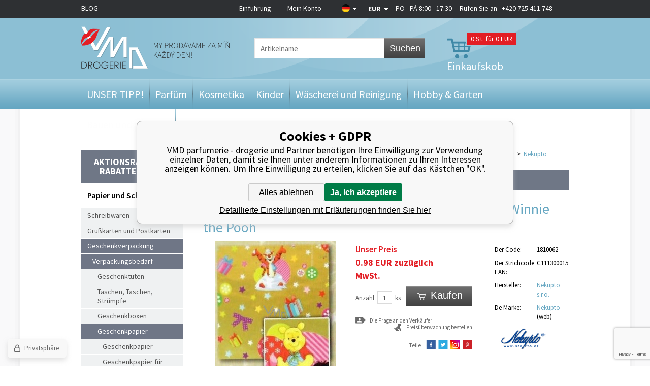

--- FILE ---
content_type: text/html; charset=utf-8
request_url: https://vmd-drogeriemarkt.de/papier-s-banner-bg-70x150-rolle1ks-lux-medvidek-pu/
body_size: 13678
content:
<!DOCTYPE html><html lang="de"><head prefix="og: http://ogp.me/ns# fb: http://ogp.me/ns/fb#"><meta name="author" content="VMD parfumerie - drogerie" data-binargon="{&quot;fce&quot;:&quot;6&quot;, &quot;id&quot;:&quot;85252&quot;, &quot;menaId&quot;:&quot;10&quot;, &quot;menaName&quot;:&quot;EUR&quot;, &quot;languageCode&quot;:&quot;de-DE&quot;, &quot;skindir&quot;:&quot;vmddrogerie&quot;, &quot;cmslang&quot;:&quot;13&quot;, &quot;langiso&quot;:&quot;de&quot;, &quot;skinversion&quot;:1768900563, &quot;zemeProDoruceniISO&quot;:&quot;DE&quot;}"><meta name="robots" content="index, follow, max-snippet:-1, max-image-preview:large"><meta http-equiv="content-type" content="text/html; charset=utf-8"><meta property="og:url" content="https://vmd-drogeriemarkt.de/papier-s-banner-bg-70x150-rolle1ks-lux-medvidek-pu/"/><meta property="og:site_name" content="https://vmd-drogeriemarkt.de"/><meta property="og:description" content="Nekupto Geschenkpapier 70 x 150 cm Weihnachten Winnie the Pooh, Kategorien: Taschen, Papiere, Taschen"/><meta property="og:title" content="Nekupto Geschenkpapier 70 x 150 cm Weihnachten Winnie the Pooh"/><link rel="alternate" href="https://www.vmd-drogerie.cz/nekupto-vanocni-balici-papir-pro-deti-medvidek-pu-0-7-x-1-5-m/" hreflang="cs-CZ" /><link rel="alternate" href="https://www.drogeria-vmd.sk/papir-bal-vanoc-bg-70x150-rol-1ks-lux-medvidek-pu/" hreflang="sk-SK" /><link rel="alternate" href="https://www.drogeria-vmd.com/papir-bal-vanoc-bg-70x150-rol-1ks-lux-medvidek-pu/" hreflang="en-US" /><link rel="alternate" href="https://vmd-drogeriemarkt.de/papier-s-banner-bg-70x150-rolle1ks-lux-medvidek-pu/" hreflang="de-DE" /><link rel="alternate" href="https://www.drogeriavmd.pl/nekupto-darkovy-balici-papir-70-x-150-cm-vanocni-medvidek-pu/" hreflang="pl-PL" />
  <link rel="image_src" href="https://vmd-drogeriemarkt.de/imgcache/0/a/p1810062-1810062_260_260_43314.jpg" />
  <meta property="og:type" content="product"/>
  <meta property="og:image" content="https://vmd-drogeriemarkt.de/imgcache/0/a/p1810062-1810062_260_260_43314.jpg"/>
 <meta name="description" content="Nekupto Geschenkpapier 70 x 150 cm Weihnachten Winnie the Pooh, Kategorien: Taschen, Papiere, Taschen">
<meta name="keywords" content="Nekupto Geschenkpapier 70 x 150 cm Weihnachten Winnie the Pooh">
<meta name="audience" content="all">
<link rel="canonical" href="https://vmd-drogeriemarkt.de/papier-s-banner-bg-70x150-rolle1ks-lux-medvidek-pu/"><link rel="alternate" href="https://vmd-drogeriemarkt.de/publicdoc/rss_atom_de.xml" type="application/atom+xml" title="Parfémy, kosmetika, úklid a domácnost, hobby, zahrada, dárek (https://vmd-drogeriemarkt.de)" ><link rel="shortcut icon" href="https://vmd-drogeriemarkt.de/favicon.ico" type="image/x-icon">
			<title>Nekupto Geschenkpapier 70 x 150 cm Weihnachten Winnie the Pooh - VMD parfumerie - drogerie</title><meta name="viewport" content="width=device-width, initial-scale=1, user-scalable=yes"><link rel="stylesheet" href="/skin/version-1768900563/vmddrogerie/css-obecne.css" type="text/css"><link rel="stylesheet" href="/skin/version-1768900563/vmddrogerie/css-addons.css" type="text/css"><link rel="stylesheet" href="https://vmd-drogeriemarkt.de/skin/vmddrogerie/fancybox/jquery.fancybox-1.3.4.css" type="text/css" media="screen"><link href="https://fonts.googleapis.com/css?family=Source+Sans+Pro:300,400,600,700,900&amp;subset=latin,latin-ext" rel="stylesheet" type="text/css"><script type="text/javascript" src="/admin/js/index.php?load=jquery,lazy,jquery.fancybox-1.3.4.pack,jquery.cookie,ajaxcontroll,forms,montanus.slideshow,binargon.whisperer,range4,binargon.scroller,montanus.tabs,binargon.toCart,binargon.countdown,jquery.prettyphoto,"></script><script type="text/javascript" src="https://vmd-drogeriemarkt.de/version-1769086312/indexjs_6_13_vmddrogerie.js"></script><!--commonTemplates_head--><script data-binargon="commonDataLayer (inline)">
    window.dataLayer = window.dataLayer || [];

		dataLayer.push({
		  _clear:true,
			"event":"binargon_page_view",
			"binargon":{
				"type":"product",
        "currency":"EUR",
				"fce":6
			}
		});

		dataLayer.push({
				"event":"binargon_actual_consent",
				"binargon":{
					"granted":[],
	        "not_granted":["68","78","80","84","85","86","87","88","89","94","95","96","97","98","99","100","101","107","1"]
				}
			});
		</script><script async="true" data-binargon="commonDataLayer (external)" src="/libs/controller_datalayer.php?datalayerName=dataLayer&amp;langId=13&amp;menaId=10&amp;userId=-1&amp;event%5Bbinargon_view_item%5D%5Bproduct_detail%5D=85252&amp;event%5Bbinargon_view_item_list%5D%5Bsouvisejici_8%5D=84785;149486;146172;193477;51312"></script><!--EO commonTemplates_head--></head><body class="cmsBody"><div class="body_bg"><div class="page_bg_left"></div><div class="page_bg_right"></div><div class="page_bg"><div class="wrapContIn"><div id="header"><div class="headerBar"><a href="https://de.vmd-drogerie.cz/blog/" class="headerBar__blog">BLOG</a><div class="headerBarInner"><div class="smallMenu"><a href="https://vmd-drogeriemarkt.de/" title="Einführung">Einführung</a><a href="#userBar" id="openUserBar" title="Mein Konto">Mein Konto</a></div><div style="display: none;" id="userBar"><div class="title">Mein Konto</div><form method="post" action="https://vmd-drogeriemarkt.de/papier-s-banner-bg-70x150-rolle1ks-lux-medvidek-pu/"><input type="hidden" name="loging" value="1"><div class="label">Name</div><input type="text" class="text" id="prihlasDialogFormLogin" name="log_new" value=""><div class="label">Das Passwort</div><input type="password" class="text" id="prihlasDialogFormPass" name="pass_new" value=""><input type="submit" value="Anmelden" class="btn koupit_bg"><div class="links"><a title="Registrierung" href="https://vmd-drogeriemarkt.de/registrierung/" class="fleft link">Registrierung</a><a title="Ich habe mein  Passwort vergessen" href="https://vmd-drogeriemarkt.de/anmeldung/" class="fright link">Ich habe mein  Passwort vergessen</a><div class="clear"></div></div></form></div><div class="country"><div class="pickFlag flag_arr"><span class="flag_de"></span></div><div class="selectBox"><a class="item flag_cz" href="https://www.vmd-drogerie.cz/nekupto-vanocni-balici-papir-pro-deti-medvidek-pu-0-7-x-1-5-m/" title="Čeština">Čeština</a><a class="item flag_sk" href="https://www.drogeria-vmd.sk/papir-bal-vanoc-bg-70x150-rol-1ks-lux-medvidek-pu/" title="Slovenština">Slovenština</a><a class="item flag_en" href="https://www.drogeria-vmd.com/papir-bal-vanoc-bg-70x150-rol-1ks-lux-medvidek-pu/" title="English">English</a><a class="item flag_pl" href="https://www.drogeriavmd.pl/nekupto-darkovy-balici-papir-70-x-150-cm-vanocni-medvidek-pu/" title="Polish">Polish</a></div></div><div class="currency"><div class="pickCurrency flag_arr"><span class="currency_EUR">EUR</span></div><div class="selectBox"><a class="item currency_CZK" href="https://vmd-drogeriemarkt.de/papier-s-banner-bg-70x150-rolle1ks-lux-medvidek-pu/?mena=1" title="Kč">CZK</a><a class="item currency_PLN" href="https://vmd-drogeriemarkt.de/papier-s-banner-bg-70x150-rolle1ks-lux-medvidek-pu/?mena=11" title="PLN">PLN</a></div></div><a href="tel:+420%20725%20411%20748" class="resPhone"></a><div class="oteviraciDoba">PO - PÁ 8:00 - 17:30</div><div class="phone">
					Rufen Sie an   <a href="tel:+420%20725%20411%20748">+420 725 411 748</a></div><div class="clear"></div></div></div><div class="headerIn"><a class="logo header_logo" href="https://vmd-drogeriemarkt.de/" title="VMD parfumerie - drogerie">VMD parfumerie - drogerie</a><form class="search" id="id_searchForm" method="post" action="https://vmd-drogeriemarkt.de/suche/"><input type="hidden" name="send" value="1"><input type="hidden" name="listpos" value="0"><input type="text" name="as_search" id="vyhledavani" class="search_input changeInput" data-val="Artikelname" placeholder="Artikelname"><button type="submit" class="search_btn">Suchen</button><div class="clear"></div></form><a title="Einkaufskorb" href="https://vmd-drogeriemarkt.de/warenkorb/" class="cart cart_bg js-toCart-basket"><span class="count">0<span class="zaKs"> St. für 0 EUR</span></span><span class="text">Einkaufskob</span></a><div class="clear"></div></div><div class="headerMenu"><ul class="menu"><li class="
							menuItem menu_separator
							" data-kategorieid="-2147483611" data-loaded="0"><a href="https://vmd-drogeriemarkt.de/darky/" title="UNSER TIPP!" class="menuLink">UNSER TIPP!</a><div class="subMenuBg"><div class="subLeft submenu_left"></div><div class="subRight submenu_right"></div><div class="subBottom submenu_bottom"></div><ul class="subMenu" id="id_kategorie-2147483611"><div class="loader">Die Kategorien werden versorgt</div></ul></div></li><li class="
							menuItem menu_separator
							" data-kategorieid="-2147483644" data-loaded="0"><a href="https://vmd-drogeriemarkt.de/parfums/" title="Parfüm" class="menuLink">Parfüm</a><div class="subMenuBg"><div class="subLeft submenu_left"></div><div class="subRight submenu_right"></div><div class="subBottom submenu_bottom"></div><ul class="subMenu" id="id_kategorie-2147483644"><div class="loader">Die Kategorien werden versorgt</div></ul></div></li><li class="
							menuItem menu_separator
							" data-kategorieid="-2147483618" data-loaded="0"><a href="https://vmd-drogeriemarkt.de/kosmetik/" title="Kosmetika" class="menuLink">Kosmetika</a><div class="subMenuBg"><div class="subLeft submenu_left"></div><div class="subRight submenu_right"></div><div class="subBottom submenu_bottom"></div><ul class="subMenu" id="id_kategorie-2147483618"><div class="loader">Die Kategorien werden versorgt</div></ul></div></li><li class="
							menuItem menu_separator
							" data-kategorieid="-2147483637" data-loaded="0"><a href="https://vmd-drogeriemarkt.de/kinder/" title="Kinder" class="menuLink">Kinder</a><div class="subMenuBg"><div class="subLeft submenu_left"></div><div class="subRight submenu_right"></div><div class="subBottom submenu_bottom"></div><ul class="subMenu" id="id_kategorie-2147483637"><div class="loader">Die Kategorien werden versorgt</div></ul></div></li><li class="
							menuItem menu_separator
							" data-kategorieid="-2147483616" data-loaded="0"><a href="https://vmd-drogeriemarkt.de/waschen-aufraumung/" title="Wäscherei und Reinigung" class="menuLink">Wäscherei und Reinigung</a><div class="subMenuBg"><div class="subLeft submenu_left"></div><div class="subRight submenu_right"></div><div class="subBottom submenu_bottom"></div><ul class="subMenu" id="id_kategorie-2147483616"><div class="loader">Die Kategorien werden versorgt</div></ul></div></li><li class="
							menuItem menu_separator
							" data-kategorieid="-2147483615" data-loaded="0"><a href="https://vmd-drogeriemarkt.de/hobbies-garten/" title="Hobby &amp; Garten" class="menuLink">Hobby &amp; Garten</a><div class="subMenuBg"><div class="subLeft submenu_left"></div><div class="subRight submenu_right"></div><div class="subBottom submenu_bottom"></div><ul class="subMenu" id="id_kategorie-2147483615"><div class="loader">Die Kategorien werden versorgt</div></ul></div></li><li class="
							menuItem menu_separator
							" data-kategorieid="-2147483629" data-loaded="0"><a href="https://vmd-drogeriemarkt.de/wohnen/" title="Bauen und Wohnen" class="menuLink">Bauen und Wohnen</a><div class="subMenuBg"><div class="subLeft submenu_left"></div><div class="subRight submenu_right"></div><div class="subBottom submenu_bottom"></div><ul class="subMenu" id="id_kategorie-2147483629"><div class="loader">Die Kategorien werden versorgt</div></ul></div></li><li class="
							menuItem menu_separator
							 last" data-kategorieid="-2147483635" data-loaded="0"><a href="https://vmd-drogeriemarkt.de/originelle-geschenke/" title="Papier und Schöpfung" class="menuLink active">Papier und Schöpfung</a><div class="subMenuBg"><div class="subLeft submenu_left"></div><div class="subRight submenu_right"></div><div class="subBottom submenu_bottom"></div><ul class="subMenu" id="id_kategorie-2147483635"><div class="loader">Die Kategorien werden versorgt</div></ul></div></li></ul></div><div class="headerMenuRes320"><div class="onHp"><span class="menuText otevriMenu">Kategorie</span><ul class="menu"><li><a href="https://vmd-drogeriemarkt.de/blog/" class="headerBar__blog">BLOG</a></li><li><a href="https://vmd-drogeriemarkt.de/darky/" title="UNSER TIPP!" class="menuLink">UNSER TIPP!</a></li><li><a href="https://vmd-drogeriemarkt.de/parfums/" title="Parfüm" class="menuLink">Parfüm</a></li><li><a href="https://vmd-drogeriemarkt.de/kosmetik/" title="Kosmetika" class="menuLink">Kosmetika</a></li><li><a href="https://vmd-drogeriemarkt.de/kinder/" title="Kinder" class="menuLink">Kinder</a></li><li><a href="https://vmd-drogeriemarkt.de/waschen-aufraumung/" title="Wäscherei und Reinigung" class="menuLink">Wäscherei und Reinigung</a></li><li><a href="https://vmd-drogeriemarkt.de/hobbies-garten/" title="Hobby &amp; Garten" class="menuLink">Hobby &amp; Garten</a></li><li><a href="https://vmd-drogeriemarkt.de/wohnen/" title="Bauen und Wohnen" class="menuLink">Bauen und Wohnen</a></li><li><a href="https://vmd-drogeriemarkt.de/originelle-geschenke/" title="Papier und Schöpfung" class="menuLink">Papier und Schöpfung</a></li></ul></div></div><div class="clear"></div></div><div id="content"><div class="leftSide"><form class="search" method="post" action="https://vmd-drogeriemarkt.de/suche/"><input type="hidden" name="send" value="1"><input type="hidden" name="listpos" value="0"><input type="text" name="as_search" id="vyhledavani" class="input changeInput" data-val="Artikelname" value="Artikelname"><button type="submit" class="btn">Suchen</button><div class="clear"></div></form><ul class="kategorie"><li class="stavyMenu"><a id="stavy" title="Aktionsrabatte, Rabatte, News" href="#">Aktionsrabatte, Rabatte, News</a><ul class="stavy"><li><a href="https://vmd-drogeriemarkt.de/statusfiltr/doprodej/" class="linkStav" title="VÝPRODEJ - TOP CENA">VÝPRODEJ - TOP CENA</a></li><li><a href="https://vmd-drogeriemarkt.de/statusfiltr/akces-2/" class="linkStav" title="Po datu spotřeby-Sleva">Po datu spotřeby-Sleva</a></li><li><a href="https://vmd-drogeriemarkt.de/statusfiltr/akces-1/" class="linkStav" title="Nově naskladněno">Nově naskladněno</a></li><li><a href="https://vmd-drogeriemarkt.de/statusfiltr/sleva-parfemy/" class="linkStav" title="VÝPRODEJ - SUPER CENA">VÝPRODEJ - SUPER CENA</a></li><li><a href="https://vmd-drogeriemarkt.de/statusfiltr/novinka/" class="linkStav" title="Novinky">Novinky</a></li><li><a href="https://vmd-drogeriemarkt.de/statusfiltr/sleva-lumene/" class="linkStav" title="Akce výhodný nákup">Akce výhodný nákup</a></li><li><a href="https://vmd-drogeriemarkt.de/statusfiltr/akces-5/" class="linkStav" title="K nákupu navíc">K nákupu navíc</a></li><li><a href="https://vmd-drogeriemarkt.de/statusfiltr/sleva-dekorativni-kosmetika/" class="linkStav" title="Končící produkty">Končící produkty</a></li></ul></li></ul><div class="titleH1">Papier und Schöpfung</div><ul class="kategorie"><li class=""><a href="https://vmd-drogeriemarkt.de/originelle-geschenke/papirnictvi/" title="Schreibwaren">Schreibwaren</a></li><li class=""><a href="https://vmd-drogeriemarkt.de/originelle-geschenke/pranicka-a-pohlednice/" title="Grußkarten und Postkarten">Grußkarten und Postkarten</a></li><li class=" open"><a href="https://vmd-drogeriemarkt.de/originelle-geschenke/balici-potreby-na-darky/" title="Geschenkverpackung">Geschenkverpackung</a><ul><li class=" open"><a href="https://vmd-drogeriemarkt.de/originelle-geschenke/balici-potreby-na-darky/balici-potreby/" title="Verpackungsbedarf">Verpackungsbedarf</a><ul><li class=""><a href="https://vmd-drogeriemarkt.de/originelle-geschenke/balici-potreby-na-darky/balici-potreby/darkove-tasky/" title="Geschenktüten">Geschenktüten</a></li><li class=""><a href="https://vmd-drogeriemarkt.de/originelle-geschenke/balici-potreby-na-darky/balici-potreby/sacky-na-darky/" title="Taschen, Taschen, Strümpfe">Taschen, Taschen, Strümpfe</a></li><li class=""><a href="https://vmd-drogeriemarkt.de/originelle-geschenke/balici-potreby-na-darky/balici-potreby/darkove-krabicky/" title="Geschenkboxen">Geschenkboxen</a></li><li class=" open"><a href="https://vmd-drogeriemarkt.de/originelle-geschenke/balici-potreby-na-darky/balici-potreby/darkove-balici-papiry/" title="Geschenkpapier">Geschenkpapier</a><ul><li class=""><a href="https://vmd-drogeriemarkt.de/originelle-geschenke/balici-potreby-na-darky/balici-potreby/darkove-balici-papiry/balici-papir/" title="Geschenkpapier">Geschenkpapier</a></li><li class=""><a href="https://vmd-drogeriemarkt.de/originelle-geschenke/balici-potreby-na-darky/balici-potreby/darkove-balici-papiry/detsky-balici-papir/" title="Geschenkpapier für Kinder">Geschenkpapier für Kinder</a></li><li class="active open"><a href="https://vmd-drogeriemarkt.de/originelle-geschenke/balici-potreby-na-darky/balici-potreby/darkove-balici-papiry/vanocni-balici-papir/" title="Weihnachtspapier">Weihnachtspapier</a></li></ul></li><li class=""><a href="https://vmd-drogeriemarkt.de/originelle-geschenke/balici-potreby-na-darky/balici-potreby/3d-ramecky/" title="3D rámečky">3D rámečky</a></li></ul></li><li class=""><a href="https://vmd-drogeriemarkt.de/originelle-geschenke/balici-potreby-na-darky/dekorace-ke-zdobeni-darku/" title="Dekoration zum Dekorieren von Geschenken">Dekoration zum Dekorieren von Geschenken</a></li></ul></li><li class=""><a href="https://vmd-drogeriemarkt.de/originelle-geschenke/kreativni-tvoreni-barvy-pro-sikovne-ruce/" title="kreative Bildung">kreative Bildung</a></li><li class=""><a href="https://vmd-drogeriemarkt.de/originelle-geschenke/netradicni-darky/" title="Ungewöhnliche Geschenke">Ungewöhnliche Geschenke</a></li><li class=""><a href="https://vmd-drogeriemarkt.de/originelle-geschenke/karnevaly-party-plesy/" title="Party und Humor">Party und Humor</a></li><li class=""><a href="https://vmd-drogeriemarkt.de/originelle-geschenke/hry-a-zabava/" title="Spiele und Unterhaltung">Spiele und Unterhaltung</a></li><li class=""><a href="https://vmd-drogeriemarkt.de/originelle-geschenke/moda/" title="Mode">Mode</a></li></ul><div class="novinky"><span class="title"> News</span><div class="item"><span class="news_arr"></span><a href="https://vmd-drogeriemarkt.de/gallus-nejlepsi-pece-o-domacnost/" title="Gallus - nejlepší péče o domácnost">Gallus - nejlepší péče o domácnost</a><span class="text">⭐ Kvalita a čistota pro vaši domácnost Gallus je oblíbená značka domácí chemie, kter</span></div><div class="item"><span class="news_arr"></span><a href="https://vmd-drogeriemarkt.de/proc-kupovat-lavosept-na-kuzi-a-na-nastroje/" title="Proč kupovat Lavosept na kůži a na nástroje?">Proč kupovat Lavosept na kůži a na nástroje?</a><span class="text"></span></div><div class="item last"><span class="news_arr"></span><a href="https://vmd-drogeriemarkt.de/" title=""></a><span class="text"></span></div><a href="https://vmd-drogeriemarkt.de/news/" class="kat_button more" title="Alle news">Alle news</a></div></div><div class="rightSide"><div class="drobeckovaNavigace fce6"><div class="common_template_breadcrumb"><a href="https://vmd-drogeriemarkt.de/" title="" class=" href2-first first"></a>  &gt;  <a href="https://vmd-drogeriemarkt.de/originelle-geschenke/" title="Papier und Schöpfung" class="">Papier und Schöpfung</a>  &gt;  <a href="https://vmd-drogeriemarkt.de/originelle-geschenke/balici-potreby-na-darky/" title="Geschenkverpackung" class="">Geschenkverpackung</a>  &gt;  <a href="https://vmd-drogeriemarkt.de/originelle-geschenke/balici-potreby-na-darky/balici-potreby/" title="Verpackungsbedarf" class="">Verpackungsbedarf</a>  &gt;  <a href="https://vmd-drogeriemarkt.de/originelle-geschenke/balici-potreby-na-darky/balici-potreby/darkove-balici-papiry/" title="Geschenkpapier" class="">Geschenkpapier</a>  &gt;  <a href="https://vmd-drogeriemarkt.de/originelle-geschenke/balici-potreby-na-darky/balici-potreby/darkove-balici-papiry/vanocni-balici-papir/" title="Weihnachtspapier" class="">Weihnachtspapier</a>  &gt;  <span class="active">Nekupto Geschenkpapier 70 x 150 cm Weihnachten Winnie the Pooh</span></div></div><div class="fce6"><div class="slogan"><span>ausverkauft</span></div><h1>Nekupto Geschenkpapier 70 x 150 cm Weihnachten Winnie the Pooh</h1><div class="pic"><div class="stav"><span class="stav__color" style="background-color:"><div class="stavItem stavItem--systemId-"></div></span></div><div class="ribbons"><div class="clear"></div></div><div class="mainPic"><a href="https://vmd-drogeriemarkt.de/imgcache/0/a/p1810062-1810062_-1_-1_43314.jpg" target="_blank" rel="prettyPhoto[detail]" title="Nekupto Geschenkpapier 70 x 150 cm Weihnachten Winnie the Pooh"><img id="detail_image" width="285" height="285" src="https://vmd-drogeriemarkt.de/imgcache/0/a/p1810062-1810062_285_285_43314.jpg" title="Nekupto Geschenkpapier 70 x 150 cm Weihnachten Winnie the Pooh" alt="Nekupto Geschenkpapier 70 x 150 cm Weihnachten Winnie the Pooh"></a></div></div><div class="info"><div class="col1"><div class="price"><div class="naseCena"><div class="title">Unser Preis</div><span id="detail_cenas">0.98</span> EUR zuzüglich MwSt. <br></div><div class="clear"></div><div class="mernaCena"><div class="cMernaJednotka cMernaJednotka--detail" style="display:none;" id="setbind-mernaJednotka-node"><span class="cMernaJednotka__textPred">Konkreter Preis: </span><span class="cMernaJednotka__cenaS" id="setbind-mernaJednotka-cenaS"></span><span class="cMernaJednotka__mena">EUR</span><span class="cMernaJednotka__oddelovac">/</span><span class="cMernaJednotka__value" id="setbind-mernaJednotka-value"></span><span class="cMernaJednotka__unit" id="setbind-mernaJednotka-unit"></span></div></div><div class="clear"></div></div><form action="https://vmd-drogeriemarkt.de/papier-s-banner-bg-70x150-rolle1ks-lux-medvidek-pu/" class="kosikWrap" method="post"><input name="nakup" id="detail_id" type="hidden" value="85252"><div id="detail_kosik"><div class="neni_mozne_koupit">Dieser Artikel ist nicht einzeln einzukaufen</div><div class="wrap"><span class="label">Anzahl</span><input type="text" id="detail_pocet_ks" class="pocet res" value="1" name="ks"><span class="ks">ks</span></div><button class="btn koupit_detail_bg" type="submit"><span>Kaufen</span></button><div class="clear"></div></div><div id="detail_error" class="textFormat"></div></form><div class="clear"></div><a href="#dotazNaProdejce" id="dotazNaProdejceLink" class="ico_dotaz">Die Frage an den Verkäufer</a><a href="#hlidaciPes" id="hlidaciPesLink" class="ico_pes">Preisüberwachung bestellen</a><div id="hlidaciPes" class="hlidaciPesWrap"><div class="title">Aktueller Produktpreis ist 0.98 EUR miMwSt.</div><form name="pes" id="idpesform" method="post" action="https://vmd-drogeriemarkt.de/papier-s-banner-bg-70x150-rolle1ks-lux-medvidek-pu/"><input type="hidden" name="haf" value="1"><div class="row first"><input class="checkbox" type="checkbox" id="haf_cena" name="haf_cena"> 
							Bekanntgeben, bis der Preis sank unter
							 <input class="textbox" type="text" id="haf_cena2" name="haf_cena2sdph" value="">  EUR miMwSt.
						<div class="clear"></div></div><div class="row second"><input class="checkbox" type="checkbox" id="haf_cena3" name="haf_cena3"> 
							Jede Preisänderung bekanntgeben
						<div class="clear"></div></div><div class="row button">
							Ihre E-Mail-Adresse  
							<input class="textbox w275" type="text" id="haf_mail" name="haf_mail" value="@"><br><button type="button" class="btn koupit_bg" onclick="pes_check('Geben Sie die E-Mail ein, überprüfen Sie die überwachten Attribute, geben Sie optional den gewünschten Preis ein.')" title=""><span>Absenden</span></button></div></form></div><div id="dotazNaProdejce" class="dotazNaProdejceWrap"><form method="post" id="dotazForm" class="inner dotazMess" action="https://vmd-drogeriemarkt.de/papier-s-banner-bg-70x150-rolle1ks-lux-medvidek-pu/"><div class="title">Anfrage versenden</div><input type="hidden" value="1810062" name="dotazProductKod" class="dotazProductKod"><div class="lab">Der Name:</div><input type="text" name="dotazJmeno" class="text dotazJmeno"><div class="clear"></div><div class="lab">Die E- Mail:</div><input type="text" name="dotazMail" class="text dotazMail"><div class="clear"></div><div class="lab">Telefonnummer:</div><input type="text" name="dotazTel" class="text dotazTel"><div class="clear"></div><img src="https://vmd-drogeriemarkt.de/class.securityimage.php?kod=captcha&amp;width=220&amp;height=90" class="captImg" alt="' '"><div class="clear"></div><div class="lab">Schreiben Sie den Code ab:</div><input class="text" type="text" id="captcha" name="captcha" value=""><div class="clear"></div><div class="lab">Die Frage :</div><textarea name="dotazText" class="text dotazText"></textarea><div class="clear"></div><input type="submit" class="koupit_bg btn" name="dotazDostupnost" value="Anfrage absenden"></form></div><div class="clear"></div><div class="socials"><span>Teile</span><a href="https://www.facebook.com/sharer.php?u=https://vmd-drogeriemarkt.de/papier-s-banner-bg-70x150-rolle1ks-lux-medvidek-pu/&amp;t=Nekupto%20Geschenkpapier%2070%20x%20150%20cm%20Weihnachten%20Winnie%20the%20Pooh" target="_blank" class="social ico_fb2" title=""></a><a href="https://twitter.com/share?url=https://vmd-drogeriemarkt.de/papier-s-banner-bg-70x150-rolle1ks-lux-medvidek-pu/&amp;text=Nekupto%20Geschenkpapier%2070%20x%20150%20cm%20Weihnachten%20Winnie%20the%20Pooh" class="social ico_twitter" title=""></a><a href="https://www.instagram.com/explore/locations/1024664767/czech-republic/veseli-nad-moravou/vmd-drogerie-parfumerie-cz/" class="social ico_ig" title=""></a><a href="https://pinterest.com/pin/create/button/?url=https://vmd-drogeriemarkt.de/papier-s-banner-bg-70x150-rolle1ks-lux-medvidek-pu/&amp;media=https://vmd-drogeriemarkt.de/imagegen.php?name=1810062/1810062.jpg&amp;ftime=1542274713&amp;sizex=442&amp;sizey=0&amp;description=Nekupto%20Geschenkpapier%2070%20x%20150%20cm%20Weihnachten%20Winnie%20the%20Pooh" class="social ico_print" title=""></a></div></div><div class="col2"><div id="id_darkyZaNakup" data-produktid="85252"></div><table><tbody><tr><td class="t1">Der Code:</td><td class="t2">1810062</td></tr><tr><td class="t1">Der Strichcode EAN:</td><td class="t2">C111300015</td></tr><tr><td class="t1">Hersteller:</td><td class="t2"><a href="https://vmd-drogeriemarkt.de/suche/(1)-Nekupto%20s.r.o./">Nekupto s.r.o.</a></td></tr><tr><td class="t1">De Marke:</td><td class="t2"><a href="https://vmd-drogeriemarkt.de/nekupto/" title="Nekupto">Nekupto</a> 
									(<a class="black" href="http://www.nekupto.cz/" target="_blank">web</a>)</td></tr><tr><td class="znacka" colspan="2"><a href="https://vmd-drogeriemarkt.de/nekupto/" title="Nekupto"><img width="110" height="50" src="https://vmd-drogeriemarkt.de/imgcache/6/0/publicdoc-nekupto-1_110_50_20141.jpg" alt="Nekupto"></a></td></tr></tbody></table></div><div class="clear"></div></div><div class="clear"></div><div class="tabs320"><div class="item popis"><div class="titleOpen">Artikelbeschreibung</div><div class="wrapIn popis"><table class="parametry"></table><p>Nekupto <a class="lexikon" target="_blank" href="https://www.vmd-drogerie.cz/vanoce/">vánoční</a> balicí papír</p> <p>- <a class="lexikon" target="_blank" href="https://www.vmd-drogerie.cz/medved/">medvídek</a> Pú<br />- 1 role</p> <p><a class="lexikon" target="_blank" href="https://www.vmd-drogerie.cz/vanoce/">Vánoční</a> balicí papír v návinu. <a class="lexikon" target="_blank" href="https://www.vmd-drogerie.cz/vanoce/">Vánoční</a> dárky je radost kupovat, ale ještě větší radost je krásně je zabalit pro své nejbližší.</p> <p>Rozměry: 0,7 x 1,5 m.</p></div><div class="wrapIn"></div></div><div class="item"><div class="titleOpen">Kundenrezensionen</div><div class="wrapIn recenze"><div class="zadnaRecenze">Es wurden keine Rezensionen gefunden.</div></div></div><div class="item"><div class="titleOpen">Diskussion über den Artikel</div><div class="wrapIn diskuse"><div class="title">Diskussion über: Nekupto Geschenkpapier 70 x 150 cm Weihnachten Winnie the Pooh</div><div id="diskuse_85252"><div class="tlacitka" id="radekTlacitek_85252"><p class="left popisAkce">Dieser Artikel wurde noch nicht diskutiert. Wenn Sie der erste sein wollen, dann klicken Sie auf knopf Kommentar hinzufügen</p><button type="button" class="button6" id="rozbalDiskusi_85252_ABC">Kommentar hinzufügen</button><div class="clr"></div></div><div id="diskuseOriginalPosition_85252"><form class="diskuse_form" method="post" action="https://vmd-drogeriemarkt.de/papier-s-banner-bg-70x150-rolle1ks-lux-medvidek-pu/" id="formDiskuse320" style="display: none;"><input type="hidden" name="diskusenad" value="" id="diskuseHidden_85252"><input type="hidden" name="diskuse_control" value="85252_"><table class="diskuse_form_table"><tr><td class="label" width="100"><div class="innerLabel">Name:
							</div></td><td><input class="" type="text" id="iddiskname_85252" name="diskname" value=""></td></tr><tr><td class="label" width="100"><div class="innerLabel">Ihre E-Mail:
								</div></td><td><input class="" type="text" id="iddiskemail_85252" name="diskmail" value=""></td></tr><tr><td class="label"><div class="innerLabel">Ihre Nachricht:
							</div></td><td><textarea class="" name="disktext" id="iddisktext_85252"></textarea></td></tr><tr><td class="label"><div class="innerLabel">
										 
									</div></td><td><input data-binargon="commonReCaptcha" type="hidden" autocomplete="off" name="recaptchaResponse" id="recaptchaResponse" class="js-commonReCaptcha-response"><div style="display: none;"><input type="hidden" name="diskusecaptcha" id="diskusecaptcha" value="1"></div></td></tr><tr><td class="label"></td><td><button type="button" class="button6 btnStorno" id="rozbalDiskusi2_85252">Storno</button>
							   
							<button type="submit" class="button6">Bliebte Artikel</button><div class="clr"></div></td></tr></table></form></div></div><script type="text/javascript">
		var isDiskuseFormCache = 0;
		
		var diskuseid = '85252';
		var diskusenad = '';
		var diskuseControl = '';
	</script></div></div></div><div class="tabs"><div class="head"><div class="item">Artikelbeschreibung</div><div class="item">Kundenrezensionen</div><div class="clear"></div></div><div class="body"><div class="item popis"><table class="parametry"></table><p>Nekupto <a class="lexikon" target="_blank" href="https://www.vmd-drogerie.cz/vanoce/">vánoční</a> balicí papír</p> <p>- <a class="lexikon" target="_blank" href="https://www.vmd-drogerie.cz/medved/">medvídek</a> Pú<br />- 1 role</p> <p><a class="lexikon" target="_blank" href="https://www.vmd-drogerie.cz/vanoce/">Vánoční</a> balicí papír v návinu. <a class="lexikon" target="_blank" href="https://www.vmd-drogerie.cz/vanoce/">Vánoční</a> dárky je radost kupovat, ale ještě větší radost je krásně je zabalit pro své nejbližší.</p> <p>Rozměry: 0,7 x 1,5 m.</p></div><div class="item recenze"><div class="zadnaRecenze">Es wurden keine Rezensionen gefunden.</div></div></div></div><div class="souvisejiciProduktyWrap"><div class="souvisejiciProduktyInner souvis1 rotacni"><div class="title">Verwandte Produkte</div><div class="rotateWrap"><div class="slide_pagi left"></div><div class="slide_pagi right"></div><div class="inner" id="souvisInner1"><div class="produktHp"><div class="stav"><span class="stav__color" style="background-color:#e31e25"><div class="stavItem stavItem--systemId-AKCE">Končící produkty</div></span></div><div class="ribbons"><div class="ceskyVyrobek cesky_vyrobek"></div><div class="clear"></div></div><a href="https://vmd-drogeriemarkt.de/kaufen-sie-nicht-home-decor-dekorieren-sie-einen-tisch-mit-einem-block/" class="pic" title="Nekupto Home Decor Holzdekoration Tafel mit Block 38 x 12 cm"><img width="160" height="140" src="https://vmd-drogeriemarkt.de/imgcache/a/0/p1809582-1809582_160_140_96903.jpg" alt="Nekupto Home Decor Holzdekoration Tafel mit Block 38 x 12 cm"></a><a href="https://vmd-drogeriemarkt.de/kaufen-sie-nicht-home-decor-dekorieren-sie-einen-tisch-mit-einem-block/" title="Nekupto Home Decor Holzdekoration Tafel mit Block 38 x 12 cm" class="name">Nekupto Home Decor Holzdekoration Tafel mit Block 38 x 12 cm</a><span class="price">1.44 EUR</span><div class="clear"></div><form action="https://vmd-drogeriemarkt.de/papier-s-banner-bg-70x150-rolle1ks-lux-medvidek-pu/" method="post" class="koupit js-toCart"><input type="hidden" value="84785" name="nakup"><input type="hidden" value="1" name="ks"><button class="buy koupit_bg" type="submit">Kaufen</button></form></div><div class="produktHp"><div class="stav"><span class="stav__color" style="background-color:#e31e25"><div class="stavItem stavItem--systemId-AKCE">Končící produkty</div></span></div><div class="ribbons"><div class="clear"></div></div><a href="https://vmd-drogeriemarkt.de/home-decor-cedulka-na-kridu-obdelnik-001-1960/" class="pic" title="Nekupto Home Decor Tafel-Schild Rechteck 18 cm"><img width="160" height="140" src="https://vmd-drogeriemarkt.de/imgcache/6/a/p2004587-2004587_160_140_33945.jpg" alt="Nekupto Home Decor Tafel-Schild Rechteck 18 cm"></a><a href="https://vmd-drogeriemarkt.de/home-decor-cedulka-na-kridu-obdelnik-001-1960/" title="Nekupto Home Decor Tafel-Schild Rechteck 18 cm" class="name">Nekupto Home Decor Tafel-Schild Rechteck 18 cm</a><span class="price">1.44 EUR</span><div class="clear"></div><form action="https://vmd-drogeriemarkt.de/papier-s-banner-bg-70x150-rolle1ks-lux-medvidek-pu/" method="post" class="koupit js-toCart"><input type="hidden" value="149486" name="nakup"><input type="hidden" value="1" name="ks"><button class="buy koupit_bg" type="submit">Kaufen</button></form></div><div class="produktHp"><div class="stav"><span class="stav__color" style="background-color:#e31e25"><div class="stavItem stavItem--systemId-AKCE">Končící produkty</div></span></div><div class="ribbons"><div class="ceskyVyrobek cesky_vyrobek"></div><div class="clear"></div></div><a href="https://vmd-drogeriemarkt.de/nekupto-prani-3456-j-narozeni-ditete-115x170mm/" class="pic" title="Nekupto Geburtstagskarte Willkommen in der Welt 115 x 170 mm 3456 J."><img width="160" height="140" src="https://vmd-drogeriemarkt.de/imgcache/3/0/p2001308-2001308_160_140_140451.jpg" alt="Nekupto Geburtstagskarte Willkommen in der Welt 115 x 170 mm 3456 J."></a><a href="https://vmd-drogeriemarkt.de/nekupto-prani-3456-j-narozeni-ditete-115x170mm/" title="Nekupto Geburtstagskarte Willkommen in der Welt 115 x 170 mm 3456 J." class="name">Nekupto Geburtstagskarte Willkommen in der Welt 115 x 170 mm 3456 J.</a><span class="price">1.26 EUR</span><div class="clear"></div><form action="https://vmd-drogeriemarkt.de/papier-s-banner-bg-70x150-rolle1ks-lux-medvidek-pu/" method="post" class="koupit js-toCart"><input type="hidden" value="146172" name="nakup"><input type="hidden" value="1" name="ks"><button class="buy koupit_bg" type="submit">Kaufen</button></form></div><div class="produktHp"><div class="stav"><span class="stav__color" style="background-color:#e31e25"><div class="stavItem stavItem--systemId-AKCE">Končící produkty</div></span></div><div class="ribbons"><div class="ceskyVyrobek cesky_vyrobek"></div><div class="clear"></div></div><a href="https://vmd-drogeriemarkt.de/hvezdice-hv-stredni-luxus-6-5cm-0249-van-zelena-cz-xsk-hu/" class="pic" title="Nekupto Seestern mittel luxuriös Grün 6,5 cm"><img width="160" height="140" src="https://vmd-drogeriemarkt.de/imgcache/4/d/p2406217-nekupto-hvezdice-stredni-luxusni-zelena-6-5-cm_160_140_106333.jpg" alt="Nekupto Seestern mittel luxuriös Grün 6,5 cm"></a><a href="https://vmd-drogeriemarkt.de/hvezdice-hv-stredni-luxus-6-5cm-0249-van-zelena-cz-xsk-hu/" title="Nekupto Seestern mittel luxuriös Grün 6,5 cm" class="name">Nekupto Seestern mittel luxuriös Grün 6,5 cm</a><span class="price">0.51 EUR</span><div class="clear"></div><form action="https://vmd-drogeriemarkt.de/papier-s-banner-bg-70x150-rolle1ks-lux-medvidek-pu/" method="post" class="koupit js-toCart"><input type="hidden" value="193477" name="nakup"><input type="hidden" value="1" name="ks"><button class="buy koupit_bg" type="submit">Kaufen</button></form></div><div class="produktHp last"><div class="stav"><span class="stav__color" style="background-color:#e31e25"><div class="stavItem stavItem--systemId-AKCE">Končící produkty</div></span></div><div class="ribbons"><div class="ceskyVyrobek cesky_vyrobek"></div><div class="clear"></div></div><a href="https://vmd-drogeriemarkt.de/vesele-magnetky-co-na-srdci-to-na-facebooku-fy-013/" class="pic" title="Nekupto Veselé magnetky Was Sie auf Facebook denken 6 x 6 cm"><img width="160" height="140" src="https://vmd-drogeriemarkt.de/imgcache/0/1/p94060-co-na-srdci_160_140_79396.jpg" alt="Nekupto Veselé magnetky Was Sie auf Facebook denken 6 x 6 cm"></a><a href="https://vmd-drogeriemarkt.de/vesele-magnetky-co-na-srdci-to-na-facebooku-fy-013/" title="Nekupto Veselé magnetky Was Sie auf Facebook denken 6 x 6 cm" class="name">Nekupto Veselé magnetky Was Sie auf Facebook denken 6 x 6 cm</a><span class="price">1.86 EUR</span><div class="clear"></div><form action="https://vmd-drogeriemarkt.de/papier-s-banner-bg-70x150-rolle1ks-lux-medvidek-pu/" method="post" class="koupit js-toCart"><input type="hidden" value="51312" name="nakup"><input type="hidden" value="1" name="ks"><button class="buy koupit_bg" type="submit">Kaufen</button></form></div><div class="clear"></div></div></div></div><script type="text/javascript">            
							$(function(){
								var sirkaWebu = window.innerWidth || document.documentElement.clientWidth;
				
								if (sirkaWebu > 480)
								{		
									var souvis1 = new scrollerClass({
										"target": "#souvisInner1", 
										"tiles": ".produktHp",
										"speed": 125,
										"autoplay_speed": 125
									});
									
									$(".souvis1 .left").click(function(){ souvis1.move(1);});
									$(".souvis1 .right").click(function(){ souvis1.move(-1);});
								}
							
							});
						</script></div><div class="naposledyZhlednute"><div class="title"><span>Zuletzt gesehen</span></div><div class="produktHp last"><a href="https://vmd-drogeriemarkt.de/papier-s-banner-bg-70x150-rolle1ks-lux-medvidek-pu/" class="pic" title="Nekupto Geschenkpapier 70 x 150 cm Weihnachten Winnie the Pooh"><img width="172" height="172" class="lazy" src="https://vmd-drogeriemarkt.de/imgcache/0/a/p1810062-1810062_172_172_43314.jpg" alt=""></a><a href="https://vmd-drogeriemarkt.de/papier-s-banner-bg-70x150-rolle1ks-lux-medvidek-pu/" title="" class="name">Nekupto Geschenkpapier 70 x 150 cm Weihnachten Winnie the Pooh</a><a href="https://vmd-drogeriemarkt.de/papier-s-banner-bg-70x150-rolle1ks-lux-medvidek-pu/" class="buy koupit_bg" type="submit">Kaufen</a></div><div class="clear"></div></div><div class="clear"></div></div></div><div class="clear"></div></div></div></div></div><div id="footer"><div class="footerKat footer_kat"><div class="contIn footer_kat"></div></div><div class="footerIn"><div class="contIn"><div class="col newsletter"><span class="title">NEWSLETTER</span><span class="titleSmall">Rabatte, Aktionsrabatte, Ausverkauf</span><form method="post" id="regmailnovinky" class="formNewsletter" action="https://vmd-drogeriemarkt.de/papier-s-banner-bg-70x150-rolle1ks-lux-medvidek-pu/" onsubmit="javascript: return regnews();"><input class="search_input changeInput" data-val="Ihre E-Mail-Adresse" type="text" name="enov" id="vas_email" value="Ihre E-Mail-Adresse"><input type="hidden" name="recaptchaResponse" id="recaptchaResponse"><button type="submit" class="search_btn">Bliebte Artikel</button><div class="clear"></div></form><div class="clr"></div><div class="footerIn__socials"><div class="igWrap"><a href="https://www.instagram.com/explore/locations/1024664767/czech-republic/veseli-nad-moravou/vmd-drogerie-parfumerie-cz/" class="ico_ig" target="_blank" title="VMD Drogerie na Instagramu">VMD drogerie VMD Drogerie na Instagramu</a></div><div class="ytbWrap"><a href="https://www.youtube.com/channel/UCdDHb4WOg4f6oDbCiHXWn-g/videos" class="ico_ytb" target="_blank" title="VMD Drogerie na Youtube">VMD drogerie VMD Drogerie na Youtube</a></div><div class="mojeVmdWrap"><a href="http://mojevmd.cz/" class="ico_mojeVmd" target="_blank" title="Moje VMD drogerie">Moje VMD drogerie VMD drogerie </a></div><div class="fbWrap"><a href="https://cs-cz.facebook.com/vmddrogerie/" class="ico_fb" target="_blank" title="VMD Drogerie im Facebook">VMD Drogerie im Facebook VMD drogerie </a></div></div><div class="clear"></div></div><div class="col list"><span class="title">VMD DROGERIE</span><ul><li><a href="https://vmd-drogeriemarkt.de/o-nas/" title="O nás">O nás</a></li><li><a href="https://vmd-drogeriemarkt.de/proc-nakupovat-u-nas/" title="Proč nakupovat u nás">Proč nakupovat u nás</a></li><li><a href="https://vmd-drogeriemarkt.de/kontakty/" title="Kontakty - eshop">Kontakty - eshop</a></li><li><a href="https://vmd-drogeriemarkt.de/kontakty-prodejny/" title="Kontakty - prodejny">Kontakty - prodejny</a></li></ul><div class="clear"></div></div><div class="col list list2"><span class="title">ALLES ÜBER DEN EINKAUF</span><ul class="first"><li><a href="https://vmd-drogeriemarkt.de/obchodni-podminky-b2c/" title="Obchodní podmínky B2C">Obchodní podmínky B2C</a></li><li><a href="https://vmd-drogeriemarkt.de/poptavky-a-verejne-zakazky/" title="Poptávky a veřejné zakázky">Poptávky a veřejné zakázky</a></li><li><a href="https://vmd-drogeriemarkt.de/ochrana-osobnich-udaju/" title="Ochrana osobních údajů">Ochrana osobních údajů</a></li><li><a href="https://vmd-drogeriemarkt.de/snadna-reklamace/" title="Snadná reklamace">Snadná reklamace</a></li><li><a href="https://vmd-drogeriemarkt.de/zaruka-vraceni-penez/" title="Záruka vrácení peněz">Záruka vrácení peněz</a></li></ul><ul class="second"><li><a href="https://vmd-drogeriemarkt.de/jak-objednavat-cr/" title="Jak objednávat ČR">Jak objednávat ČR</a></li><li><a href="https://vmd-drogeriemarkt.de/moznosti-plateb/" title="Možnosti plateb">Možnosti plateb</a></li><li><a href="https://vmd-drogeriemarkt.de/sledovani-zasilek/" title="Sledování zásilek">Sledování zásilek</a></li><li><a href="https://vmd-drogeriemarkt.de/doprava-1/" title="Doprava">Doprava</a></li><li><a href="https://vmd-drogeriemarkt.de/puncovni-urad/" title="Puncovní úřad">Puncovní úřad</a></li></ul><div class="clear"></div></div><div class="clear"></div></div></div><div class="footerBottom"><div class="contIn"><div class="about"><div class="col"><div class="platby"></div>
						
						BETREIBER<br>VMD Drogerie s.r.o.<br>Paceřická 2773/1<br>Praha 9 19300<br>
						persönliche Steueridentifikationsnummer  06148735, USt.- IDNr. CZ06148735</div><div class="col col2"><div class="overeno"></div>© 2014 VMD Drogerie, Parfumerie CZ<br>
						Tel. Nr.: +420 518 353 445<br>
						Die E- Mail: <a href="/cdn-cgi/l/email-protection#cce9fefca9bfa4a3bc8cbaa1a8e1a8bea3aba9bea5a9e2afb6" title="Email"><span class="__cf_email__" data-cfemail="096c7a616679497f646d246d7b666e6c7b606c276a73">[email&#160;protected]</span></a><br><br><a target="_blank" href="https://www.binargon.cz/eshop/" title="Eshops & webseiten">Eshops & webseiten</a> <a target="_blank" title="eshops & webseiten" href="https://www.binargon.cz/">BINARGON.cz</a></div><div class="clear"></div></div><div class="fb"><div class="fb-like-box" data-href="https://www.facebook.com/pages/VMD-Drogerie-Parfumerie-CZ/127036197327467" data-width="428" data-height="180" data-colorscheme="light" data-show-faces="true" data-header="false" data-stream="false" data-show-border="false"></div></div><div class="clear"></div></div></div></div><div class="footerRes320"><div class="contin"><div class="fb-like-box" data-href="https://www.facebook.com/pages/VMD-Drogerie-Parfumerie-CZ/127036197327467" data-width="300" data-height="180" data-colorscheme="light" data-show-faces="true" data-header="false" data-stream="false" data-show-border="false"></div><br><br>
	
			© 2014 VMD Drogerie, Parfumerie CZ	
		</div></div><!--commonTemplates (začátek)--><script data-cfasync="false" src="/cdn-cgi/scripts/5c5dd728/cloudflare-static/email-decode.min.js"></script><script data-binargon="cSeznamScripty (obecny)" type="text/javascript" src="https://c.seznam.cz/js/rc.js"></script><script data-binargon="cSeznamScripty (retargeting, consent=0)">

		var retargetingConf = {
			rtgId: 23342
			,consent: 0
				,itemId: "85252"
				,pageType: "offerdetail"
		};

		
		if (window.rc && window.rc.retargetingHit) {
			window.rc.retargetingHit(retargetingConf);
		}
	</script><template data-binargon="commonPrivacyContainerStart (commonSklikRetargeting)" data-commonPrivacy="87"><script data-binargon="cSeznamScripty (retargeting, consent=1)">

		var retargetingConf = {
			rtgId: 23342
			,consent: 1
				,itemId: "85252"
				,pageType: "offerdetail"
		};

		
		if (window.rc && window.rc.retargetingHit) {
			window.rc.retargetingHit(retargetingConf);
		}
	</script></template><script data-binargon="commonGTAG (zalozeni gtag dataLayeru - dela se vzdy)">
			window.dataLayer = window.dataLayer || [];
			function gtag(){dataLayer.push(arguments);}
			gtag("js",new Date());
		</script><script data-binargon="commonGTAG (consents default)">
			gtag("consent","default",{
				"functionality_storage":"denied",
				"security_storage":"denied",
				"analytics_storage":"denied",
				"ad_storage":"denied",
				"personalization_storage":"denied",
				"ad_personalization":"denied",
				"ad_user_data":"denied",
				"wait_for_update":500
			});
		</script><script data-binargon="commonGTAG (consents update)">
			gtag("consent","update",{
				"functionality_storage":"denied",
				"security_storage":"denied",
				"analytics_storage":"denied",
				"ad_storage":"denied",
				"personalization_storage":"denied",
				"ad_personalization":"denied",
				"ad_user_data":"denied"
			});
		</script><script data-binargon="commonGTAG (GA4)" async="true" src="https://www.googletagmanager.com/gtag/js?id=G-RZNBGG8JQZ"></script><script data-binargon="commonGTAG (GA4)">
				gtag("config","G-RZNBGG8JQZ",{
					"send_page_view":false
				});
			</script><script data-binargon="commonGTAG (Google Ads)" async="true" src="https://www.googletagmanager.com/gtag/js?id=AW-921902193"></script><script data-binargon="commonGTAG (Google Ads)">
				gtag("config","AW-921902193",{});
			</script><script data-binargon="commonGTAG (data stranky)">
			gtag("set",{
				"currency":"EUR",
				"linker":{
					"domains":["https://www.vmd-drogerie.cz/","https://www.drogeria-vmd.sk/","https://www.drogeria-vmd.com/","https://vmd-drogeriemarkt.de/","https://www.drogeriavmd.pl/"],
					"decorate_forms": false
				}
			});

			
			gtag("event","page_view",{
				"ecomm_category":"Papier und Schöpfung\/Geschenkverpackung\/Verpackungsbedarf\/Geschenkpapier\/Weihnachtspapier\/Nekupto Geschenkpapier 70 x 150 cm Weihnachten Winnie the Pooh","ecomm_prodid":["1810062"],"ecomm_totalvalue":0.98,"pagetype":"product","ecomm_pagetype":"product","dynx_prodid":["1810062"],"dynx_totalvalue":0.98,"dynx_pagetype":"product"
			});

			
				gtag("event","view_item",{
					"items":[{
						"brand":"Nekupto",
						"category":"Papier und Schöpfung\/Geschenkverpackung\/Verpackungsbedarf\/Geschenkpapier\/Weihnachtspapier\/Nekupto Geschenkpapier 70 x 150 cm Weihnachten Winnie the Pooh",
						"google_business_vertical":"retail",
						"id":"1810062",
						"list_position":1,
						"name":"Nekupto Geschenkpapier 70 x 150 cm Weihnachten Winnie the Pooh",
						"price":0.98,
						"quantity":1
					}]
				});
			</script><script data-binargon="commonGoogleTagManager">
			(function(w,d,s,l,i){w[l]=w[l]||[];w[l].push({'gtm.start':
			new Date().getTime(),event:'gtm.js'});var f=d.getElementsByTagName(s)[0],
			j=d.createElement(s),dl=l!='dataLayer'?'&l='+l:'';j.async=true;j.src=
			'//www.googletagmanager.com/gtm.js?id='+i+dl;f.parentNode.insertBefore(j,f);
			})(window,document,'script',"dataLayer","GTM-MCTZQ48");
		</script><noscript data-binargon="commonGoogleTagManagerNoscript"><iframe src="https://www.googletagmanager.com/ns.html?id=GTM-MCTZQ48" height="0" width="0" style="display:none;visibility:hidden"></iframe></noscript><template data-binargon="commonPrivacyContainerStart (fb_facebook_pixel)" data-commonPrivacy="80"><script data-binargon="fb_facebook_pixel" defer>
			!function(f,b,e,v,n,t,s){if(f.fbq)return;n=f.fbq=function(){n.callMethod?
			n.callMethod.apply(n,arguments):n.queue.push(arguments)};if(!f._fbq)f._fbq=n;
			n.push=n;n.loaded=!0;n.version="2.0";n.queue=[];t=b.createElement(e);t.async=!0;
			t.src=v;s=b.getElementsByTagName(e)[0];s.parentNode.insertBefore(t,s)}(window,
			document,"script","//connect.facebook.net/en_US/fbevents.js");

			
			fbq("init", "170114716700960");
			fbq("track", "PageView");


			
			fbq("track", "ViewContent", {
				"content_name": "Nekupto Geschenkpapier 70 x 150 cm Weihnachten Winnie the Pooh","content_category": "Papier und Schöpfung > Geschenkverpackung > Verpackungsbedarf > Geschenkpapier > Weihnachtspapier","content_ids": "85252","contents":[{"id":"85252","quantity":1,"item_price":"0.98"}],"content_type": "product"
					,"value": 0.82
					,"currency": "EUR"
				
			});

			</script></template><script data-binargon="common_TawkTo">
			var Tawk_API=Tawk_API||{}, Tawk_LoadStart=new Date();
			(function(){
				var s1=document.createElement("script"),s0=document.getElementsByTagName("script")[0];
				s1.async=true;
				
        s1.src="https://embed.tawk.to/"+"68d1bd9a41870c192ba91193/1j5pkp91h";
				s1.charset='UTF-8';
				s1.setAttribute('crossorigin','*');
				s0.parentNode.insertBefore(s1,s0);
			})();
		</script><template data-binargon="commonPrivacyContainerStart (common_remarketing)" data-commonPrivacy="101"><div class="common_remarketing" style="height: 0px; overflow: hidden;"><script data-binargon="common_remarketing" type="text/javascript">
					var google_tag_params = {
						"hasaccount":"n"
						,"ecomm_prodid":85252,"ecomm_pagetype":"product","ecomm_totalvalue":0.98,"ecomm_rec_prodid":[84785,149486,146172,193477,51312],"ecomm_category":"Papier und Schöpfung/Geschenkverpackung/Verpackungsbedarf/Geschenkpapier/Weihnachtspapier/Bauen und Wohnen/Dekoration/Weihnachten/Weihnachtsverpackung/Taschen, Papiere, Taschen/Papier und Schöpfung/Geschenkverpackung/Verpackungsbedarf/Geschenkpapier/Geschenkpapier für Kinder"
					};
					/* <![CDATA[ */
					var google_conversion_id = 921902193;var google_conversion_label = "b7mTCIis2WQQ8bjMtwM";
					var google_custom_params = window.google_tag_params; 
					var google_remarketing_only = true; 
					/* ]]> */
				</script><script data-binargon="common_remarketing" type="text/javascript" src="//www.googleadservices.com/pagead/conversion.js"></script><noscript data-binargon="common_remarketing"><div style="display:inline;"><img height="1" width="1" style="border-style:none;" src="//googleads.g.doubleclick.net/pagead/viewthroughconversion/921902193?label=b7mTCIis2WQQ8bjMtwM&amp;guid=ON&amp;script=0"></div></noscript></div></template><script data-binargon="commonHeurekaWidget (vyjizdeci panel)" type="text/javascript">
      var _hwq = _hwq || [];
      _hwq.push(['setKey', '1ECCE6FBEBAD4C103C8301DA327F7285']);
			_hwq.push(['setTopPos', '60']);
			_hwq.push(['showWidget', '21']);
			(function() {
          var ho = document.createElement('script'); ho.type = 'text/javascript'; ho.async = true;
          ho.src = 'https://cz.im9.cz/direct/i/gjs.php?n=wdgt&sak=1ECCE6FBEBAD4C103C8301DA327F7285';
          var s = document.getElementsByTagName('script')[0]; s.parentNode.insertBefore(ho, s);
      })();
    </script><script data-binargon="common_json-ld (detail)" type="application/ld+json">{"@context":"http://schema.org/","@type":"Product","sku":"1810062","name":"Nekupto Geschenkpapier 70 x 150 cm Weihnachten Winnie the Pooh","image":["https:\/\/vmd-drogeriemarkt.de\/imagegen.php?name=1810062\/1810062.jpg"],"description":"Nekupto vánoční balicí papír - medvídek Pú- 1 role Vánoční balicí papír v návinu. Vánoční dárky je radost kupovat, ale ještě větší radost je krásně je zabalit pro své nejbližší. Rozměry: 0,7 x 1,5 m.","mpn":"1810062","manufacturer":"Nekupto","brand":{"@type":"Brand","name":"Nekupto"},"category":"Papier und Schöpfung","weight":"0.100","isRelatedTo":[],"isSimilarTo":[],"offers":{"@type":"Offer","price":"1","priceValidUntil":"2026-01-24","itemCondition":"http://schema.org/NewCondition","priceCurrency":"EUR","availability":"http:\/\/schema.org\/PreOrder","url":"https://vmd-drogeriemarkt.de/papier-s-banner-bg-70x150-rolle1ks-lux-medvidek-pu/"}}</script><script data-binargon="common_json-ld (breadcrumb)" type="application/ld+json">{"@context":"http://schema.org","@type":"BreadcrumbList","itemListElement": [{"@type":"ListItem","position": 1,"item":{"@id":"https:\/\/vmd-drogeriemarkt.de","name":"VMD parfumerie - drogerie","image":""}},{"@type":"ListItem","position": 2,"item":{"@id":"https:\/\/vmd-drogeriemarkt.de\/originelle-geschenke\/","name":"Papier und Schöpfung","image":""}},{"@type":"ListItem","position": 3,"item":{"@id":"https:\/\/vmd-drogeriemarkt.de\/originelle-geschenke\/balici-potreby-na-darky\/","name":"Geschenkverpackung","image":"https:\/\/www.vmd-drogerie.cz\/publicdoc\/baleni-darku.jpg"}},{"@type":"ListItem","position": 4,"item":{"@id":"https:\/\/vmd-drogeriemarkt.de\/originelle-geschenke\/balici-potreby-na-darky\/balici-potreby\/","name":"Verpackungsbedarf","image":"https:\/\/www.vmd-drogerie.cz\/publicdoc\/balici-potreby.jpg"}},{"@type":"ListItem","position": 5,"item":{"@id":"https:\/\/vmd-drogeriemarkt.de\/originelle-geschenke\/balici-potreby-na-darky\/balici-potreby\/darkove-balici-papiry\/","name":"Geschenkpapier","image":"https:\/\/www.vmd-drogerie.cz\/publicdoc\/balici-papir-univerzalni.jpg"}},{"@type":"ListItem","position": 6,"item":{"@id":"https:\/\/vmd-drogeriemarkt.de\/originelle-geschenke\/balici-potreby-na-darky\/balici-potreby\/darkove-balici-papiry\/vanocni-balici-papir\/","name":"Weihnachtspapier","image":"https:\/\/www.vmd-drogerie.cz\/publicdoc\/vanocni-balici-papiry.jpg"}},{"@type":"ListItem","position": 7,"item":{"@id":"https:\/\/vmd-drogeriemarkt.de\/papier-s-banner-bg-70x150-rolle1ks-lux-medvidek-pu\/","name":"Nekupto Geschenkpapier 70 x 150 cm Weihnachten Winnie the Pooh","image":"https:\/\/vmd-drogeriemarkt.de\/imagegen.php?autoimage=1810062"}}]}</script><link data-binargon="commonPrivacy (css)" href="/version-1768900557/libs/commonCss/commonPrivacy.css" rel="stylesheet" type="text/css" media="screen"><link data-binargon="commonPrivacy (preload)" href="/version-1768900563/admin/js/binargon.commonPrivacy.js" rel="preload" as="script"><template data-binargon="commonPrivacy (template)" class="js-commonPrivacy-scriptTemplate"><script data-binargon="commonPrivacy (data)">
				window.commonPrivacyDataLayer = window.commonPrivacyDataLayer || [];
        window.commonPrivacyPush = window.commonPrivacyPush || function(){window.commonPrivacyDataLayer.push(arguments);}
        window.commonPrivacyPush("souhlasy",[{"id":"68","systemId":"MicrosoftAds"},{"id":"78","systemId":"commonSkrz"},{"id":"80","systemId":"fb_facebook_pixel"},{"id":"84","systemId":"commonZbozi_data"},{"id":"85","systemId":"commonZbozi2016"},{"id":"86","systemId":"commonSklik"},{"id":"87","systemId":"commonSklikRetargeting"},{"id":"88","systemId":"commonSklikIdentity"},{"id":"89","systemId":"sjednoceneMereniKonverziSeznam"},{"id":"94","systemId":"gtag_functionality_storage"},{"id":"95","systemId":"gtag_security_storage"},{"id":"96","systemId":"gtag_analytics_storage"},{"id":"97","systemId":"gtag_ad_storage"},{"id":"98","systemId":"gtag_personalization_storage"},{"id":"99","systemId":"gtag_ad_personalization"},{"id":"100","systemId":"gtag_ad_user_data"},{"id":"101","systemId":"common_remarketing"},{"id":"107","systemId":"cHeurekaMereniKonverzi"}]);
        window.commonPrivacyPush("minimizedType",0);
				window.commonPrivacyPush("dataLayerVersion","2");
				window.commonPrivacyPush("dataLayerName","dataLayer");
				window.commonPrivacyPush("GTMversion",1);
      </script><script data-binargon="commonPrivacy (script)" src="/version-1768900563/admin/js/binargon.commonPrivacy.js" defer></script></template><div data-binargon="commonPrivacy" data-nosnippet="" class="commonPrivacy commonPrivacy--default commonPrivacy--center"><aside class="commonPrivacy__bar "><div class="commonPrivacy__header">Cookies + GDPR</div><div class="commonPrivacy__description">VMD parfumerie - drogerie und Partner benötigen Ihre Einwilligung zur Verwendung einzelner Daten, damit sie Ihnen unter anderem Informationen zu Ihren Interessen anzeigen können. Um Ihre Einwilligung zu erteilen, klicken Sie auf das Kästchen "OK".</div><div class="commonPrivacy__buttons "><button class="commonPrivacy__button commonPrivacy__button--disallowAll" type="button" onclick="window.commonPrivacyDataLayer = window.commonPrivacyDataLayer || []; window.commonPrivacyPush = window.commonPrivacyPush || function(){window.commonPrivacyDataLayer.push(arguments);}; document.querySelectorAll('.js-commonPrivacy-scriptTemplate').forEach(template=&gt;{template.replaceWith(template.content)}); window.commonPrivacyPush('denyAll');">Alles ablehnen</button><button class="commonPrivacy__button commonPrivacy__button--allowAll" type="button" onclick="window.commonPrivacyDataLayer = window.commonPrivacyDataLayer || []; window.commonPrivacyPush = window.commonPrivacyPush || function(){window.commonPrivacyDataLayer.push(arguments);}; document.querySelectorAll('.js-commonPrivacy-scriptTemplate').forEach(template=&gt;{template.replaceWith(template.content)}); window.commonPrivacyPush('grantAll');">Ja, ich akzeptiere</button><button class="commonPrivacy__button commonPrivacy__button--options" type="button" onclick="window.commonPrivacyDataLayer = window.commonPrivacyDataLayer || []; window.commonPrivacyPush = window.commonPrivacyPush || function(){window.commonPrivacyDataLayer.push(arguments);}; document.querySelectorAll('.js-commonPrivacy-scriptTemplate').forEach(template=&gt;{template.replaceWith(template.content)}); window.commonPrivacyPush('showDetailed');">Detaillierte Einstellungen mit Erläuterungen finden Sie hier</button></div></aside><aside onclick="window.commonPrivacyDataLayer = window.commonPrivacyDataLayer || []; window.commonPrivacyPush = window.commonPrivacyPush || function(){window.commonPrivacyDataLayer.push(arguments);}; document.querySelectorAll('.js-commonPrivacy-scriptTemplate').forEach(template=&gt;{template.replaceWith(template.content)}); window.commonPrivacyPush('showDefault');" class="commonPrivacy__badge"><img class="commonPrivacy__badgeIcon" src="https://i.binargon.cz/commonPrivacy/rgba(100,100,100,1)/privacy.svg" alt=""><div class="commonPrivacy__badgeText">Privatsphäre</div></aside></div><!--commonTemplates (konec)--><script type="text/javascript">
					$(function(){$('a[rel^=prettyPhoto]').prettyPhoto({theme:'light_rounded'})});
				</script><script defer src="https://static.cloudflareinsights.com/beacon.min.js/vcd15cbe7772f49c399c6a5babf22c1241717689176015" integrity="sha512-ZpsOmlRQV6y907TI0dKBHq9Md29nnaEIPlkf84rnaERnq6zvWvPUqr2ft8M1aS28oN72PdrCzSjY4U6VaAw1EQ==" data-cf-beacon='{"version":"2024.11.0","token":"0fefc107f2534d18bded14e14b57fe88","r":1,"server_timing":{"name":{"cfCacheStatus":true,"cfEdge":true,"cfExtPri":true,"cfL4":true,"cfOrigin":true,"cfSpeedBrain":true},"location_startswith":null}}' crossorigin="anonymous"></script>
</body></html>


--- FILE ---
content_type: text/html; charset=utf-8
request_url: https://www.google.com/recaptcha/api2/anchor?ar=1&k=6Le5hd8UAAAAAHwEpRzsM1F2u3xol7KqqV7WW_WO&co=aHR0cHM6Ly92bWQtZHJvZ2VyaWVtYXJrdC5kZTo0NDM.&hl=en&v=PoyoqOPhxBO7pBk68S4YbpHZ&size=invisible&anchor-ms=20000&execute-ms=30000&cb=d4u7qlwmbtre
body_size: 48738
content:
<!DOCTYPE HTML><html dir="ltr" lang="en"><head><meta http-equiv="Content-Type" content="text/html; charset=UTF-8">
<meta http-equiv="X-UA-Compatible" content="IE=edge">
<title>reCAPTCHA</title>
<style type="text/css">
/* cyrillic-ext */
@font-face {
  font-family: 'Roboto';
  font-style: normal;
  font-weight: 400;
  font-stretch: 100%;
  src: url(//fonts.gstatic.com/s/roboto/v48/KFO7CnqEu92Fr1ME7kSn66aGLdTylUAMa3GUBHMdazTgWw.woff2) format('woff2');
  unicode-range: U+0460-052F, U+1C80-1C8A, U+20B4, U+2DE0-2DFF, U+A640-A69F, U+FE2E-FE2F;
}
/* cyrillic */
@font-face {
  font-family: 'Roboto';
  font-style: normal;
  font-weight: 400;
  font-stretch: 100%;
  src: url(//fonts.gstatic.com/s/roboto/v48/KFO7CnqEu92Fr1ME7kSn66aGLdTylUAMa3iUBHMdazTgWw.woff2) format('woff2');
  unicode-range: U+0301, U+0400-045F, U+0490-0491, U+04B0-04B1, U+2116;
}
/* greek-ext */
@font-face {
  font-family: 'Roboto';
  font-style: normal;
  font-weight: 400;
  font-stretch: 100%;
  src: url(//fonts.gstatic.com/s/roboto/v48/KFO7CnqEu92Fr1ME7kSn66aGLdTylUAMa3CUBHMdazTgWw.woff2) format('woff2');
  unicode-range: U+1F00-1FFF;
}
/* greek */
@font-face {
  font-family: 'Roboto';
  font-style: normal;
  font-weight: 400;
  font-stretch: 100%;
  src: url(//fonts.gstatic.com/s/roboto/v48/KFO7CnqEu92Fr1ME7kSn66aGLdTylUAMa3-UBHMdazTgWw.woff2) format('woff2');
  unicode-range: U+0370-0377, U+037A-037F, U+0384-038A, U+038C, U+038E-03A1, U+03A3-03FF;
}
/* math */
@font-face {
  font-family: 'Roboto';
  font-style: normal;
  font-weight: 400;
  font-stretch: 100%;
  src: url(//fonts.gstatic.com/s/roboto/v48/KFO7CnqEu92Fr1ME7kSn66aGLdTylUAMawCUBHMdazTgWw.woff2) format('woff2');
  unicode-range: U+0302-0303, U+0305, U+0307-0308, U+0310, U+0312, U+0315, U+031A, U+0326-0327, U+032C, U+032F-0330, U+0332-0333, U+0338, U+033A, U+0346, U+034D, U+0391-03A1, U+03A3-03A9, U+03B1-03C9, U+03D1, U+03D5-03D6, U+03F0-03F1, U+03F4-03F5, U+2016-2017, U+2034-2038, U+203C, U+2040, U+2043, U+2047, U+2050, U+2057, U+205F, U+2070-2071, U+2074-208E, U+2090-209C, U+20D0-20DC, U+20E1, U+20E5-20EF, U+2100-2112, U+2114-2115, U+2117-2121, U+2123-214F, U+2190, U+2192, U+2194-21AE, U+21B0-21E5, U+21F1-21F2, U+21F4-2211, U+2213-2214, U+2216-22FF, U+2308-230B, U+2310, U+2319, U+231C-2321, U+2336-237A, U+237C, U+2395, U+239B-23B7, U+23D0, U+23DC-23E1, U+2474-2475, U+25AF, U+25B3, U+25B7, U+25BD, U+25C1, U+25CA, U+25CC, U+25FB, U+266D-266F, U+27C0-27FF, U+2900-2AFF, U+2B0E-2B11, U+2B30-2B4C, U+2BFE, U+3030, U+FF5B, U+FF5D, U+1D400-1D7FF, U+1EE00-1EEFF;
}
/* symbols */
@font-face {
  font-family: 'Roboto';
  font-style: normal;
  font-weight: 400;
  font-stretch: 100%;
  src: url(//fonts.gstatic.com/s/roboto/v48/KFO7CnqEu92Fr1ME7kSn66aGLdTylUAMaxKUBHMdazTgWw.woff2) format('woff2');
  unicode-range: U+0001-000C, U+000E-001F, U+007F-009F, U+20DD-20E0, U+20E2-20E4, U+2150-218F, U+2190, U+2192, U+2194-2199, U+21AF, U+21E6-21F0, U+21F3, U+2218-2219, U+2299, U+22C4-22C6, U+2300-243F, U+2440-244A, U+2460-24FF, U+25A0-27BF, U+2800-28FF, U+2921-2922, U+2981, U+29BF, U+29EB, U+2B00-2BFF, U+4DC0-4DFF, U+FFF9-FFFB, U+10140-1018E, U+10190-1019C, U+101A0, U+101D0-101FD, U+102E0-102FB, U+10E60-10E7E, U+1D2C0-1D2D3, U+1D2E0-1D37F, U+1F000-1F0FF, U+1F100-1F1AD, U+1F1E6-1F1FF, U+1F30D-1F30F, U+1F315, U+1F31C, U+1F31E, U+1F320-1F32C, U+1F336, U+1F378, U+1F37D, U+1F382, U+1F393-1F39F, U+1F3A7-1F3A8, U+1F3AC-1F3AF, U+1F3C2, U+1F3C4-1F3C6, U+1F3CA-1F3CE, U+1F3D4-1F3E0, U+1F3ED, U+1F3F1-1F3F3, U+1F3F5-1F3F7, U+1F408, U+1F415, U+1F41F, U+1F426, U+1F43F, U+1F441-1F442, U+1F444, U+1F446-1F449, U+1F44C-1F44E, U+1F453, U+1F46A, U+1F47D, U+1F4A3, U+1F4B0, U+1F4B3, U+1F4B9, U+1F4BB, U+1F4BF, U+1F4C8-1F4CB, U+1F4D6, U+1F4DA, U+1F4DF, U+1F4E3-1F4E6, U+1F4EA-1F4ED, U+1F4F7, U+1F4F9-1F4FB, U+1F4FD-1F4FE, U+1F503, U+1F507-1F50B, U+1F50D, U+1F512-1F513, U+1F53E-1F54A, U+1F54F-1F5FA, U+1F610, U+1F650-1F67F, U+1F687, U+1F68D, U+1F691, U+1F694, U+1F698, U+1F6AD, U+1F6B2, U+1F6B9-1F6BA, U+1F6BC, U+1F6C6-1F6CF, U+1F6D3-1F6D7, U+1F6E0-1F6EA, U+1F6F0-1F6F3, U+1F6F7-1F6FC, U+1F700-1F7FF, U+1F800-1F80B, U+1F810-1F847, U+1F850-1F859, U+1F860-1F887, U+1F890-1F8AD, U+1F8B0-1F8BB, U+1F8C0-1F8C1, U+1F900-1F90B, U+1F93B, U+1F946, U+1F984, U+1F996, U+1F9E9, U+1FA00-1FA6F, U+1FA70-1FA7C, U+1FA80-1FA89, U+1FA8F-1FAC6, U+1FACE-1FADC, U+1FADF-1FAE9, U+1FAF0-1FAF8, U+1FB00-1FBFF;
}
/* vietnamese */
@font-face {
  font-family: 'Roboto';
  font-style: normal;
  font-weight: 400;
  font-stretch: 100%;
  src: url(//fonts.gstatic.com/s/roboto/v48/KFO7CnqEu92Fr1ME7kSn66aGLdTylUAMa3OUBHMdazTgWw.woff2) format('woff2');
  unicode-range: U+0102-0103, U+0110-0111, U+0128-0129, U+0168-0169, U+01A0-01A1, U+01AF-01B0, U+0300-0301, U+0303-0304, U+0308-0309, U+0323, U+0329, U+1EA0-1EF9, U+20AB;
}
/* latin-ext */
@font-face {
  font-family: 'Roboto';
  font-style: normal;
  font-weight: 400;
  font-stretch: 100%;
  src: url(//fonts.gstatic.com/s/roboto/v48/KFO7CnqEu92Fr1ME7kSn66aGLdTylUAMa3KUBHMdazTgWw.woff2) format('woff2');
  unicode-range: U+0100-02BA, U+02BD-02C5, U+02C7-02CC, U+02CE-02D7, U+02DD-02FF, U+0304, U+0308, U+0329, U+1D00-1DBF, U+1E00-1E9F, U+1EF2-1EFF, U+2020, U+20A0-20AB, U+20AD-20C0, U+2113, U+2C60-2C7F, U+A720-A7FF;
}
/* latin */
@font-face {
  font-family: 'Roboto';
  font-style: normal;
  font-weight: 400;
  font-stretch: 100%;
  src: url(//fonts.gstatic.com/s/roboto/v48/KFO7CnqEu92Fr1ME7kSn66aGLdTylUAMa3yUBHMdazQ.woff2) format('woff2');
  unicode-range: U+0000-00FF, U+0131, U+0152-0153, U+02BB-02BC, U+02C6, U+02DA, U+02DC, U+0304, U+0308, U+0329, U+2000-206F, U+20AC, U+2122, U+2191, U+2193, U+2212, U+2215, U+FEFF, U+FFFD;
}
/* cyrillic-ext */
@font-face {
  font-family: 'Roboto';
  font-style: normal;
  font-weight: 500;
  font-stretch: 100%;
  src: url(//fonts.gstatic.com/s/roboto/v48/KFO7CnqEu92Fr1ME7kSn66aGLdTylUAMa3GUBHMdazTgWw.woff2) format('woff2');
  unicode-range: U+0460-052F, U+1C80-1C8A, U+20B4, U+2DE0-2DFF, U+A640-A69F, U+FE2E-FE2F;
}
/* cyrillic */
@font-face {
  font-family: 'Roboto';
  font-style: normal;
  font-weight: 500;
  font-stretch: 100%;
  src: url(//fonts.gstatic.com/s/roboto/v48/KFO7CnqEu92Fr1ME7kSn66aGLdTylUAMa3iUBHMdazTgWw.woff2) format('woff2');
  unicode-range: U+0301, U+0400-045F, U+0490-0491, U+04B0-04B1, U+2116;
}
/* greek-ext */
@font-face {
  font-family: 'Roboto';
  font-style: normal;
  font-weight: 500;
  font-stretch: 100%;
  src: url(//fonts.gstatic.com/s/roboto/v48/KFO7CnqEu92Fr1ME7kSn66aGLdTylUAMa3CUBHMdazTgWw.woff2) format('woff2');
  unicode-range: U+1F00-1FFF;
}
/* greek */
@font-face {
  font-family: 'Roboto';
  font-style: normal;
  font-weight: 500;
  font-stretch: 100%;
  src: url(//fonts.gstatic.com/s/roboto/v48/KFO7CnqEu92Fr1ME7kSn66aGLdTylUAMa3-UBHMdazTgWw.woff2) format('woff2');
  unicode-range: U+0370-0377, U+037A-037F, U+0384-038A, U+038C, U+038E-03A1, U+03A3-03FF;
}
/* math */
@font-face {
  font-family: 'Roboto';
  font-style: normal;
  font-weight: 500;
  font-stretch: 100%;
  src: url(//fonts.gstatic.com/s/roboto/v48/KFO7CnqEu92Fr1ME7kSn66aGLdTylUAMawCUBHMdazTgWw.woff2) format('woff2');
  unicode-range: U+0302-0303, U+0305, U+0307-0308, U+0310, U+0312, U+0315, U+031A, U+0326-0327, U+032C, U+032F-0330, U+0332-0333, U+0338, U+033A, U+0346, U+034D, U+0391-03A1, U+03A3-03A9, U+03B1-03C9, U+03D1, U+03D5-03D6, U+03F0-03F1, U+03F4-03F5, U+2016-2017, U+2034-2038, U+203C, U+2040, U+2043, U+2047, U+2050, U+2057, U+205F, U+2070-2071, U+2074-208E, U+2090-209C, U+20D0-20DC, U+20E1, U+20E5-20EF, U+2100-2112, U+2114-2115, U+2117-2121, U+2123-214F, U+2190, U+2192, U+2194-21AE, U+21B0-21E5, U+21F1-21F2, U+21F4-2211, U+2213-2214, U+2216-22FF, U+2308-230B, U+2310, U+2319, U+231C-2321, U+2336-237A, U+237C, U+2395, U+239B-23B7, U+23D0, U+23DC-23E1, U+2474-2475, U+25AF, U+25B3, U+25B7, U+25BD, U+25C1, U+25CA, U+25CC, U+25FB, U+266D-266F, U+27C0-27FF, U+2900-2AFF, U+2B0E-2B11, U+2B30-2B4C, U+2BFE, U+3030, U+FF5B, U+FF5D, U+1D400-1D7FF, U+1EE00-1EEFF;
}
/* symbols */
@font-face {
  font-family: 'Roboto';
  font-style: normal;
  font-weight: 500;
  font-stretch: 100%;
  src: url(//fonts.gstatic.com/s/roboto/v48/KFO7CnqEu92Fr1ME7kSn66aGLdTylUAMaxKUBHMdazTgWw.woff2) format('woff2');
  unicode-range: U+0001-000C, U+000E-001F, U+007F-009F, U+20DD-20E0, U+20E2-20E4, U+2150-218F, U+2190, U+2192, U+2194-2199, U+21AF, U+21E6-21F0, U+21F3, U+2218-2219, U+2299, U+22C4-22C6, U+2300-243F, U+2440-244A, U+2460-24FF, U+25A0-27BF, U+2800-28FF, U+2921-2922, U+2981, U+29BF, U+29EB, U+2B00-2BFF, U+4DC0-4DFF, U+FFF9-FFFB, U+10140-1018E, U+10190-1019C, U+101A0, U+101D0-101FD, U+102E0-102FB, U+10E60-10E7E, U+1D2C0-1D2D3, U+1D2E0-1D37F, U+1F000-1F0FF, U+1F100-1F1AD, U+1F1E6-1F1FF, U+1F30D-1F30F, U+1F315, U+1F31C, U+1F31E, U+1F320-1F32C, U+1F336, U+1F378, U+1F37D, U+1F382, U+1F393-1F39F, U+1F3A7-1F3A8, U+1F3AC-1F3AF, U+1F3C2, U+1F3C4-1F3C6, U+1F3CA-1F3CE, U+1F3D4-1F3E0, U+1F3ED, U+1F3F1-1F3F3, U+1F3F5-1F3F7, U+1F408, U+1F415, U+1F41F, U+1F426, U+1F43F, U+1F441-1F442, U+1F444, U+1F446-1F449, U+1F44C-1F44E, U+1F453, U+1F46A, U+1F47D, U+1F4A3, U+1F4B0, U+1F4B3, U+1F4B9, U+1F4BB, U+1F4BF, U+1F4C8-1F4CB, U+1F4D6, U+1F4DA, U+1F4DF, U+1F4E3-1F4E6, U+1F4EA-1F4ED, U+1F4F7, U+1F4F9-1F4FB, U+1F4FD-1F4FE, U+1F503, U+1F507-1F50B, U+1F50D, U+1F512-1F513, U+1F53E-1F54A, U+1F54F-1F5FA, U+1F610, U+1F650-1F67F, U+1F687, U+1F68D, U+1F691, U+1F694, U+1F698, U+1F6AD, U+1F6B2, U+1F6B9-1F6BA, U+1F6BC, U+1F6C6-1F6CF, U+1F6D3-1F6D7, U+1F6E0-1F6EA, U+1F6F0-1F6F3, U+1F6F7-1F6FC, U+1F700-1F7FF, U+1F800-1F80B, U+1F810-1F847, U+1F850-1F859, U+1F860-1F887, U+1F890-1F8AD, U+1F8B0-1F8BB, U+1F8C0-1F8C1, U+1F900-1F90B, U+1F93B, U+1F946, U+1F984, U+1F996, U+1F9E9, U+1FA00-1FA6F, U+1FA70-1FA7C, U+1FA80-1FA89, U+1FA8F-1FAC6, U+1FACE-1FADC, U+1FADF-1FAE9, U+1FAF0-1FAF8, U+1FB00-1FBFF;
}
/* vietnamese */
@font-face {
  font-family: 'Roboto';
  font-style: normal;
  font-weight: 500;
  font-stretch: 100%;
  src: url(//fonts.gstatic.com/s/roboto/v48/KFO7CnqEu92Fr1ME7kSn66aGLdTylUAMa3OUBHMdazTgWw.woff2) format('woff2');
  unicode-range: U+0102-0103, U+0110-0111, U+0128-0129, U+0168-0169, U+01A0-01A1, U+01AF-01B0, U+0300-0301, U+0303-0304, U+0308-0309, U+0323, U+0329, U+1EA0-1EF9, U+20AB;
}
/* latin-ext */
@font-face {
  font-family: 'Roboto';
  font-style: normal;
  font-weight: 500;
  font-stretch: 100%;
  src: url(//fonts.gstatic.com/s/roboto/v48/KFO7CnqEu92Fr1ME7kSn66aGLdTylUAMa3KUBHMdazTgWw.woff2) format('woff2');
  unicode-range: U+0100-02BA, U+02BD-02C5, U+02C7-02CC, U+02CE-02D7, U+02DD-02FF, U+0304, U+0308, U+0329, U+1D00-1DBF, U+1E00-1E9F, U+1EF2-1EFF, U+2020, U+20A0-20AB, U+20AD-20C0, U+2113, U+2C60-2C7F, U+A720-A7FF;
}
/* latin */
@font-face {
  font-family: 'Roboto';
  font-style: normal;
  font-weight: 500;
  font-stretch: 100%;
  src: url(//fonts.gstatic.com/s/roboto/v48/KFO7CnqEu92Fr1ME7kSn66aGLdTylUAMa3yUBHMdazQ.woff2) format('woff2');
  unicode-range: U+0000-00FF, U+0131, U+0152-0153, U+02BB-02BC, U+02C6, U+02DA, U+02DC, U+0304, U+0308, U+0329, U+2000-206F, U+20AC, U+2122, U+2191, U+2193, U+2212, U+2215, U+FEFF, U+FFFD;
}
/* cyrillic-ext */
@font-face {
  font-family: 'Roboto';
  font-style: normal;
  font-weight: 900;
  font-stretch: 100%;
  src: url(//fonts.gstatic.com/s/roboto/v48/KFO7CnqEu92Fr1ME7kSn66aGLdTylUAMa3GUBHMdazTgWw.woff2) format('woff2');
  unicode-range: U+0460-052F, U+1C80-1C8A, U+20B4, U+2DE0-2DFF, U+A640-A69F, U+FE2E-FE2F;
}
/* cyrillic */
@font-face {
  font-family: 'Roboto';
  font-style: normal;
  font-weight: 900;
  font-stretch: 100%;
  src: url(//fonts.gstatic.com/s/roboto/v48/KFO7CnqEu92Fr1ME7kSn66aGLdTylUAMa3iUBHMdazTgWw.woff2) format('woff2');
  unicode-range: U+0301, U+0400-045F, U+0490-0491, U+04B0-04B1, U+2116;
}
/* greek-ext */
@font-face {
  font-family: 'Roboto';
  font-style: normal;
  font-weight: 900;
  font-stretch: 100%;
  src: url(//fonts.gstatic.com/s/roboto/v48/KFO7CnqEu92Fr1ME7kSn66aGLdTylUAMa3CUBHMdazTgWw.woff2) format('woff2');
  unicode-range: U+1F00-1FFF;
}
/* greek */
@font-face {
  font-family: 'Roboto';
  font-style: normal;
  font-weight: 900;
  font-stretch: 100%;
  src: url(//fonts.gstatic.com/s/roboto/v48/KFO7CnqEu92Fr1ME7kSn66aGLdTylUAMa3-UBHMdazTgWw.woff2) format('woff2');
  unicode-range: U+0370-0377, U+037A-037F, U+0384-038A, U+038C, U+038E-03A1, U+03A3-03FF;
}
/* math */
@font-face {
  font-family: 'Roboto';
  font-style: normal;
  font-weight: 900;
  font-stretch: 100%;
  src: url(//fonts.gstatic.com/s/roboto/v48/KFO7CnqEu92Fr1ME7kSn66aGLdTylUAMawCUBHMdazTgWw.woff2) format('woff2');
  unicode-range: U+0302-0303, U+0305, U+0307-0308, U+0310, U+0312, U+0315, U+031A, U+0326-0327, U+032C, U+032F-0330, U+0332-0333, U+0338, U+033A, U+0346, U+034D, U+0391-03A1, U+03A3-03A9, U+03B1-03C9, U+03D1, U+03D5-03D6, U+03F0-03F1, U+03F4-03F5, U+2016-2017, U+2034-2038, U+203C, U+2040, U+2043, U+2047, U+2050, U+2057, U+205F, U+2070-2071, U+2074-208E, U+2090-209C, U+20D0-20DC, U+20E1, U+20E5-20EF, U+2100-2112, U+2114-2115, U+2117-2121, U+2123-214F, U+2190, U+2192, U+2194-21AE, U+21B0-21E5, U+21F1-21F2, U+21F4-2211, U+2213-2214, U+2216-22FF, U+2308-230B, U+2310, U+2319, U+231C-2321, U+2336-237A, U+237C, U+2395, U+239B-23B7, U+23D0, U+23DC-23E1, U+2474-2475, U+25AF, U+25B3, U+25B7, U+25BD, U+25C1, U+25CA, U+25CC, U+25FB, U+266D-266F, U+27C0-27FF, U+2900-2AFF, U+2B0E-2B11, U+2B30-2B4C, U+2BFE, U+3030, U+FF5B, U+FF5D, U+1D400-1D7FF, U+1EE00-1EEFF;
}
/* symbols */
@font-face {
  font-family: 'Roboto';
  font-style: normal;
  font-weight: 900;
  font-stretch: 100%;
  src: url(//fonts.gstatic.com/s/roboto/v48/KFO7CnqEu92Fr1ME7kSn66aGLdTylUAMaxKUBHMdazTgWw.woff2) format('woff2');
  unicode-range: U+0001-000C, U+000E-001F, U+007F-009F, U+20DD-20E0, U+20E2-20E4, U+2150-218F, U+2190, U+2192, U+2194-2199, U+21AF, U+21E6-21F0, U+21F3, U+2218-2219, U+2299, U+22C4-22C6, U+2300-243F, U+2440-244A, U+2460-24FF, U+25A0-27BF, U+2800-28FF, U+2921-2922, U+2981, U+29BF, U+29EB, U+2B00-2BFF, U+4DC0-4DFF, U+FFF9-FFFB, U+10140-1018E, U+10190-1019C, U+101A0, U+101D0-101FD, U+102E0-102FB, U+10E60-10E7E, U+1D2C0-1D2D3, U+1D2E0-1D37F, U+1F000-1F0FF, U+1F100-1F1AD, U+1F1E6-1F1FF, U+1F30D-1F30F, U+1F315, U+1F31C, U+1F31E, U+1F320-1F32C, U+1F336, U+1F378, U+1F37D, U+1F382, U+1F393-1F39F, U+1F3A7-1F3A8, U+1F3AC-1F3AF, U+1F3C2, U+1F3C4-1F3C6, U+1F3CA-1F3CE, U+1F3D4-1F3E0, U+1F3ED, U+1F3F1-1F3F3, U+1F3F5-1F3F7, U+1F408, U+1F415, U+1F41F, U+1F426, U+1F43F, U+1F441-1F442, U+1F444, U+1F446-1F449, U+1F44C-1F44E, U+1F453, U+1F46A, U+1F47D, U+1F4A3, U+1F4B0, U+1F4B3, U+1F4B9, U+1F4BB, U+1F4BF, U+1F4C8-1F4CB, U+1F4D6, U+1F4DA, U+1F4DF, U+1F4E3-1F4E6, U+1F4EA-1F4ED, U+1F4F7, U+1F4F9-1F4FB, U+1F4FD-1F4FE, U+1F503, U+1F507-1F50B, U+1F50D, U+1F512-1F513, U+1F53E-1F54A, U+1F54F-1F5FA, U+1F610, U+1F650-1F67F, U+1F687, U+1F68D, U+1F691, U+1F694, U+1F698, U+1F6AD, U+1F6B2, U+1F6B9-1F6BA, U+1F6BC, U+1F6C6-1F6CF, U+1F6D3-1F6D7, U+1F6E0-1F6EA, U+1F6F0-1F6F3, U+1F6F7-1F6FC, U+1F700-1F7FF, U+1F800-1F80B, U+1F810-1F847, U+1F850-1F859, U+1F860-1F887, U+1F890-1F8AD, U+1F8B0-1F8BB, U+1F8C0-1F8C1, U+1F900-1F90B, U+1F93B, U+1F946, U+1F984, U+1F996, U+1F9E9, U+1FA00-1FA6F, U+1FA70-1FA7C, U+1FA80-1FA89, U+1FA8F-1FAC6, U+1FACE-1FADC, U+1FADF-1FAE9, U+1FAF0-1FAF8, U+1FB00-1FBFF;
}
/* vietnamese */
@font-face {
  font-family: 'Roboto';
  font-style: normal;
  font-weight: 900;
  font-stretch: 100%;
  src: url(//fonts.gstatic.com/s/roboto/v48/KFO7CnqEu92Fr1ME7kSn66aGLdTylUAMa3OUBHMdazTgWw.woff2) format('woff2');
  unicode-range: U+0102-0103, U+0110-0111, U+0128-0129, U+0168-0169, U+01A0-01A1, U+01AF-01B0, U+0300-0301, U+0303-0304, U+0308-0309, U+0323, U+0329, U+1EA0-1EF9, U+20AB;
}
/* latin-ext */
@font-face {
  font-family: 'Roboto';
  font-style: normal;
  font-weight: 900;
  font-stretch: 100%;
  src: url(//fonts.gstatic.com/s/roboto/v48/KFO7CnqEu92Fr1ME7kSn66aGLdTylUAMa3KUBHMdazTgWw.woff2) format('woff2');
  unicode-range: U+0100-02BA, U+02BD-02C5, U+02C7-02CC, U+02CE-02D7, U+02DD-02FF, U+0304, U+0308, U+0329, U+1D00-1DBF, U+1E00-1E9F, U+1EF2-1EFF, U+2020, U+20A0-20AB, U+20AD-20C0, U+2113, U+2C60-2C7F, U+A720-A7FF;
}
/* latin */
@font-face {
  font-family: 'Roboto';
  font-style: normal;
  font-weight: 900;
  font-stretch: 100%;
  src: url(//fonts.gstatic.com/s/roboto/v48/KFO7CnqEu92Fr1ME7kSn66aGLdTylUAMa3yUBHMdazQ.woff2) format('woff2');
  unicode-range: U+0000-00FF, U+0131, U+0152-0153, U+02BB-02BC, U+02C6, U+02DA, U+02DC, U+0304, U+0308, U+0329, U+2000-206F, U+20AC, U+2122, U+2191, U+2193, U+2212, U+2215, U+FEFF, U+FFFD;
}

</style>
<link rel="stylesheet" type="text/css" href="https://www.gstatic.com/recaptcha/releases/PoyoqOPhxBO7pBk68S4YbpHZ/styles__ltr.css">
<script nonce="AI0ljywgacw1BPN46Q3rRw" type="text/javascript">window['__recaptcha_api'] = 'https://www.google.com/recaptcha/api2/';</script>
<script type="text/javascript" src="https://www.gstatic.com/recaptcha/releases/PoyoqOPhxBO7pBk68S4YbpHZ/recaptcha__en.js" nonce="AI0ljywgacw1BPN46Q3rRw">
      
    </script></head>
<body><div id="rc-anchor-alert" class="rc-anchor-alert"></div>
<input type="hidden" id="recaptcha-token" value="[base64]">
<script type="text/javascript" nonce="AI0ljywgacw1BPN46Q3rRw">
      recaptcha.anchor.Main.init("[\x22ainput\x22,[\x22bgdata\x22,\x22\x22,\[base64]/[base64]/[base64]/[base64]/[base64]/UltsKytdPUU6KEU8MjA0OD9SW2wrK109RT4+NnwxOTI6KChFJjY0NTEyKT09NTUyOTYmJk0rMTxjLmxlbmd0aCYmKGMuY2hhckNvZGVBdChNKzEpJjY0NTEyKT09NTYzMjA/[base64]/[base64]/[base64]/[base64]/[base64]/[base64]/[base64]\x22,\[base64]\x22,\x22dSTDicKMw5I7w67DgcOIw5tIwqnCs8KJCQp0wojCpATCjWJ2f8OqVsKXwpTCvcKewrLCvsO2aUzDiMOeS2nDqAJ2e2ZQwoNrwoQcw5PCm8Kqwo/ClcKRwoUMUCzDvXkjw7HCpsKdZydmw6Jxw6NTw4HChMKWw6TDuMOgfTp2wqIvwqtmXRLCqcKSw7g1wqhAwpt9ZTvDlMKqIBEMFj/CusKzDMOowo3DnsOFfsKzw7Y5NsKcwrIMwrPCn8K2SG1Mwpkzw5FYwpUKw6vDsMKOT8K2wqlsZQDCi20bw4AdWQMKwpQ9w6XDpMOtwrjDkcKQw5gjwoBTH3XDuMKCwqvDnHzClMO1fMKSw6vCqsKpScKZLMOqTCTDgsKxVXrDosK/DMOVSnXCt8O0U8O4w4hbZ8KTw6fCp1Blwqk0bTUCwpDDllnDjcOJworDrMKRHz5xw6TDmMOJwofCvHXCgBVEwrtXW8O/YsOywrPCj8KKwrfCiEXCtMOYW8KgKcKqwprDgGtgVVh7YcKibsKIIcK/wrnCjMOtw7Uew65fw4fCiQcJwr/CkEvDtHvCgE7CtWQ7w7PDuMKcIcKUwo9FdxcVwovClsO0HFPCg2B0wqcCw6dOIsKBdGsuU8K6OXHDlhRxwqATwoPDn8OdbcKVC8O6wrt5w5LCrsKlb8KTUsKwQ8KeJFoqwpTCocKcJSbChV/DrMKjc0ANUx4EDSTCuMOjNsOhw4lKHsKAw7pYF0DClj3Co1PCgWDCvcOKaAnDssO7JcKfw68sVcKwLiDCnMKUOBspRMKsGC5ww4RkYsKAcRrDhMOqwqTCpyd1VsKpXQszwpMFw6/ChMOrMMK4UMOpw7ZEwpzDrsKLw7vDtV0bH8O4wqtEwqHDpHsqw53DmxnCtMKbwo4cwpHDhQfDlyt/w5ZSZMKzw77CvnfDjMKqwr7DncOHw7spC8OewocEL8KlXsKlSMKUwq3Dkyx6w6Fodl8lMlwnQQrDncKhITjDrMOqasORw6zCnxLDr8K1bh8BB8O4TwcHU8OIEDXDig8iI8Klw53CksKPLFjDoWXDoMOXwr7Cg8K3ccKUw6LCug/CmsKfw71owqUqDQDDvTEFwrNewr9eLmJgwqTCn8KYB8OaWmzDmlEjwrXDl8Ofw5LDmWlYw6fDpsKTQsKefS5DZD3DoWcCRsKuwr3DsXMYKEhZcR3Cm3PDjAABwo42L1XCgQLDu2JQEMO8w7HCu3/[base64]/CncKPTMOyw7jCqjI4PcO6wo/CkSAbOcOxw7Iow6Fiw4rDrSzDhzMVI8OdwrQCwrATw6YeS8OBdm/Du8Kbw5Q1cMO1WsKwAm3DjsKwEzIfw6YRw7vCm8KDQjfCt8OxacODXsKLW8OtfMK1PsOrwoLClAQdwrN3XcOAD8KJw5dpw6UDV8OVfMKMQ8KsMMKew6kMGGvCpkbDlMOAw7jDgsOTT8KfwqrDtcKHw7ZTOMK7K8OnwqkvwpY1w5Nuwp5IwrvCvcOcw7fDq2lEW8K/eMKpw6h3wozCv8Kkw4s0Cwtnw47Dnk1IBSHCrEcYHMKaw4Uew4zCsSJDwpfDlDXDu8O5wrzDmsOkw77ClMKOwoxkbMKAeznDscOQAcKbU8K6wpA/w5bDkFwowoLDnnYrw5zDvChsSAHDoH/Cm8K5w7PDgMOdw6NsKnRow6HCqsKXdcKWw5VKwr/[base64]/CtsOyw6FTwotjw7MvVifCiMKcwqTDlsKqw7nCmFrDn8KRw5tmIQ4awqE/w6M/[base64]/Ci8KQOMKwEsORw4TDoS9WEsKbwrHDt8KiMcODwo8Fw7nClz4fw6oyR8KHwqfCo8OZecObaUTCkU0DXwREd2PCmxDCgcKbc3Q2wp3DrFZawpDDjMOVw5fClMO9Jk7CjhfDgSXDmVdgDMOyOhYMwozCnMOqHMOzI082f8K9w4kcw6jDlcOjXcKKT2DDqT/[base64]/[base64]/wqzDrFLDv1RGDcOZSmXDjcKUAmDCssKeHcOzw4xlLH3ChgpeXRTDoVZOwqVzwpvDoU9Iw6QCO8KXcnQ8AsOjw5FSwqpCbUxrAsO+wowteMK0J8K/[base64]/DrBzDlxvDugYwwoBvw717w73CjX3DkjnCh8KnPF7CvyjDhMK2fsOfMDtLTD3DmnY+wqnCocK6w7nDj8OdwrvDrAnCkW/DjmnDkDrDgsKWUcKcwpcxwolma3h/woXCoFppw6sCBHxiw6xjI8KjEk7Cg2ZUw6cMXMKkD8KCwoQFwqXDi8KpfcOSCcOmGz0Wwq/[base64]/DgsOfwrVJwq4wwoTDiAE/[base64]/wrHDhcOiwoPDtTZIKsOybT3DmMOyw68Ow7/DmMKxFcKuXDHDnyTCs2xtw4PCicKww7BXF1kqJMKfAFzCr8Olwq3DuGNwRMOJTjrDg3JZw7jDgMKacy3DrnFCw5TCqzTCnSZ5MkzClDEjBQ8hGMKmw4HDoj/[base64]/woHDuMOOw4LDggLCtBnCs8Osw4Ayw7PDh8OmC1RBQsKCw53DinrCijPDkDbDrMKvZEsdEUsPH29YwqQew7ZwwqTCi8KpwoJpw4XDj3/[base64]/EifDtX/CqMOyA8OEVsOgw4TDpsKCUCFNTFDDj18vE8OiRMKhaHw+c2sUw6hRwojDlMK0WSJsGcOAwpDCm8O0LMOBw4TDmcKRBxnDuxhnwpUMHW0xw7Uvw6HDicKbI8KAdTYvY8K5wpEZW1sTdWfDlMKCw6kow47DkiTDvBc/d1UjwoBswrbDvcOOwqIzwovCqhvCrsOldsOVw5/DvsOJdE/DkjDDpMOWwpIqSQ0ew4QZwphow5PCs3vDrCItBcKDbDhJw7bDnC3CpcO4I8KDJ8OfIcKUwonCp8KRw7RnPjtTw4LDq8Oiw4fCisKiwq4Mc8KNS8O9w5tlwp/DtX/CpsOZw6fCulrCqnF1PRfDm8K5w7wgwpnDi2bCjMO3d8KZHcKdw6bDtMO7w6N1woDDoDfCt8K2wqDCo2DCgMO/[base64]/bVjDn8Olwoovwrkkw7BFwpXCncKRQMO1wpnDimfDgDTCp8K8BsO9JT4Vw4bDgcKTwrDCthRiw5/ChsK5wrQ3DcOkIsOGIsODexN1b8Ovw53CikkMa8OFW1kfcgDDkETDm8K1Kl5Nw7/DglEnwqR2NXDDjipcw43DqCXCsE4mQUNOwq3CokFnWcKqwoYVwojDhXoCwqfCqw1odsOrecKMFcOaF8OBT2LDoysFw7HCozTDngFsS8Kdw7sBwpPCs8ONZ8KPDSPDiMK3M8OyaMO5w7DCt8K3aTJDf8Kqw6jCm1/[base64]/DvMO+w7XDtW4pMsO6X1PDskQVw7nCtyd5w6dlMHjChkjCuWTCm8KeS8O8LMKZWMK+cUdWKkJowpFxP8OAw6PCqERzw6Y4w5XCh8KiSsKKwoNfw5zDnAvCuw0dClzCkWHCqwsTw5xIw4d+QkfCkMOcw4/Dk8Kxw6c5wqvDvcO+w7obwq8oFMKjdMOwC8O+ccOSwrjDu8ODw5HDqsOIOnE9Mhh1wrzDtcKyVVXCihJECMOlZsOUw73CrMK+A8OVWMKXwpvDvMOdwqPDocOgDR98w5hiwp0bFMO2C8OhY8ORw6N/N8K9X0rCr1bDpsKOwpomdFTChBDDqsKgYMOoScOYHMOowrxkDsKyMm45SyLDrUvDmcKfw4sgC0TDrjhnSAhPfz4ZM8K/wrrCncO3D8OBakQqCkDCk8OjOsOxIsOfwqI9AsKvw7RNK8O9wqpyFlwHLXYfV206V8KgLFfCq3LCkgoPw4dpwp/CkcOpEUw3woR9a8K3w7nCsMKYw6zDk8OMw7bDjMKrLcOzwrgvwprCplPDnsKGVcOYG8OLTx/DlBRxwqIyTcOMwrTCuUB3wqM+ZMKGF1zDl8Opw5tpw7TCmDMfw47Dp0Mhw4fDrj84wpQ9w6FDA0LClsOuCsK1w5J/wovCnsO/w7HCoDrCnsKzUsK8wrPDksODf8Klwo3Ck3DCm8ORFF7CvyNfJsKgwp7DuMKgcAk/w79ew7QNGWM5WcOOwobCvsKCwrPCsnbClMOVw4hVMzjCv8KvY8KBwo7DqiUpwrnChcOewps0VMOHw54WL8OeZ3rClMK5fVnDiVbClXHDiz7DmcKcw4NdwpTCtEpESWF7wqvCnhHClBxbYmMnD8OOWsKqNy/DocOkPWk1UD/DlUrDq8Ozw6Myw4rDncKkw6gGw7g2w4TCigPDq8KKXlTCmAHChWkew6vDq8Kdw6dGQMKgw4/CtHIHw6TDvMKmwr4Jw5HCiHZyPsOvdD/Ck8KpHMOJw7AWwpk0WlvDkcKfZx/Co2NEwoxqTcOOwqfDvQvCtcKBwqIPw7PDrxIYwo8Hw4rCpArChH/CusK2w4/DvnzDscKPwr3DssKew4RBwrfDoQZBSkd0woxgQsKLb8KXM8O5wr5UdgHCgmHDkyfCosKTDG/[base64]/DnnxQBH93PQ3CgWNIJF3DqcOtA24/[base64]/DsW/DhMOZw5fCtEMMUUcuYwQ9VsKBOcKuw5TCpkjDmmsvwpvCjENBY17DsRrCj8OXwrTCqzUtJ8OFwpg3w6lVwqjDi8KAw7o7RMO0IjIiwq1hw5/Ch8K3dzI3LSUBw7Z4wqMfwo3ClmnCq8KIwoQuLMKYworChU3DjgbDtMKEWz7DnjdeLmnDssKfRSkHQSvDusOeSjl0UsKtw5pjRcOhw4rCl0vCiFsgw6tcY0lmw7gWaH/Ds1bCuyvDqsOtw6nDgR4JegXDskBowpXDgsOHQD12OEnCtw4ZVcOrwo/Cu0HDt1zCg8OOw63DoDnChB7Cv8Oww5vCosKWFMOTwo1OA1MMZmnCm37CuUlcw5HDvcOtcQQeMMKcwo/CtGHCtzc9w6nDnzBOXsODXk7ChyrCgcKHccOYJRXDssOhdcKVEsKmw4PDjxY2HRrDikQzwoQ7wovCsMKCH8KHSsKjbsKAwq/[base64]/DhxACw6/DpRrDkEQzw53DvG3Dt8OQd8ORacK5wrLDnC/CtMOOe8KJf1h0wpnDh0XCqMK3wrzDuMKGYMONwpTDklZEF8K4w7rDtMKbDMOQw7vCtcKZEMKPwqtjw51Wdjs3dsKMEMK5wpkowrEqwrw9f28Te1LDvg/[base64]/[base64]/[base64]/ClcOmwo0FwrvDrcOkZGZhPsOacCHCkXLDkcK2b19zDW3CgcKxBBx3dyAPw6Y+w7bDljnCk8ODCsO7emHDsMOGOQvDg8KIJzQzw5DCo37Dn8OGw6jDoMO2wpUTw57DlsOUPSfDv1LClEBYwoRwwrjCpCtow6/Dmj3CmD0Zw43Ckgg3N8Ofw7rDgCDDgB5JwqJlw7DCl8KVw4RlSX1UC8OsA8OjAsOQwrocw43CnsKyw7kwDAQ7P8KOBxQnK3o4w5rDv2vCvGISMEIaw6zDmyFSw73CjXxKw4/DthzDncK+CcKFAnA1wqzCh8K9wqbDl8Oow6HDo8Onwr7DtcKpwqHDokDDo1YIw5VMwpTDjG/Cv8OvJQp0Ei0vw6s/GVNlwqsRBMOxJE1+UQrCocKSw73DmMKSwqt1w45ewql9cmDDgGXClsKtUyUlwqpPWMOaVsK/wrYlTMO8wpcgw71XLWQ0w4QNw59leMO1CUnCsyvCqg10w7rDlcK9wpDCn8KBw63Djx7CnUjDssKvQ8KJw67CtsKNH8K+w4PDky5bwrcxH8Kow40owp99wonCtsKXI8KywrBAw48GTDvCtsKqwoHDkCNdwqPDhcKmOMOuwqQFwoDDol7Du8KAw7bCgsK1cjnDpArCi8O/w6QBwoDDhMKNwphIw6caBFHDnGfCo0jCpsOJNMKyw7QuMwnDs8OMwqVZAgrDjsKEw4bDsyrChMOhw5fDgsObb1l2VcKfLSXCn8O/w5YaHcKOw5Z6wpMdw4nCusOYT1TCtsKRbwUTR8Kdw6l3ZkpaEVjCknrDnHAvwpN1wr1zdC0zMcOcwo5VLDbCsSfDq08vw6dMcwrCl8OhDEvDvsO/UnjCqcOuwq9QCkB7MgQpLQjCg8Kuw4rCuUfCvsO9UcOHw6YYwpc1dcO/woVhw5TCtsK/HcOrw7p9wqpQS8K3JcOmw5wFKcKWC8OcwpZywpkECCQ7YBR6XcORw5DDjSrCmiElJV7DqcKJwrHDicOowrvDhsKjKWcBw6sjQ8O0CknDp8K9w4pWwofCk8O+D8KLwqHClGQVwr/CqsKyw4U8CE9twpLCu8OhYThkHzfDtMKRw43Dhhp7bsKqwqnDosK7wpTDsMKDbFvDqX3CrcO4AsKpwrtqUxR5dkTDiRl5wqnDrS1cbcOiwo3CocO+fCtOwqg4w5zDsw7DgjQMwp0SHcOAAA8iw6zCkFrDjhZaRjvChE1qDsKJHMOdwo/[base64]/CosKpOMKGKDI1c1HCtsK3acKmQ8OtcEsFOwrDicKHV8Krw7TDuy/DsltmfTDDkjsUbkwMwpLDtn3DrULCsXHCpsK/wozDtMOQRcOlBcONw5VPBVEdZ8ODw6HDvMKRRsOiBWpWEMOLw41rw7rDg3Jgwr/CqMKzwoAqw6hcwp3CtHXDiVrDiB/CpcOkcsOVCT5qw5LDv1rCrEoiRELCqhrCh8OawrrDlcOhSURiwqLDicOqM2fCtsKgwqoRw7oRS8KjDcKPAMKKw5cNWsKlw7Mrw4bDkkUOFTY7HMOEw7RKKMKIczk9a3MlVcOyNsOWwocnw5c2wqZuf8OHFsKAD8OtTx/CrS1Cw4BBw5vCqsKgRhpRRsKuwqAwIwLDg1jCnwzCrRZ7KgjCkikiVMK7C8K2QlDDh8Kiwo7CmBrDjsOiw6dXRB95wqRcwqTCjFdJw5zDulk2fzTDpMKGIiIbw5NbwrcdwpfCgRdYwpPDt8KlOSIaAkpyw7kHwr/DkyUfbMO4fQ4pw5/[base64]/Q8OnwqfDmGo/wqTCoMO/woUUw5/DiMKIw6PCq0TChMOyw6k6FCvDusOXcTpsCcKKw6kQw5UMViFuwoRKwrxleBbDvRY5FsKLEMOpccK3woQVw7YswojDqkpdYk3DmXo/w69xDQkXHsKqw6vDsAsZeEvCjULCv8O6H8OAw6HDhcKlXGMwORwJaT/ClTbCuF/[base64]/[base64]/Dsz3CgcODUMOuEMK2w5rChsOlI8Opw5pNBcO1MG/CnSEpw6YgQcOAesKSdVU3w50MAMKCOkLDqcKNLDrDkcO8D8OSc0LCr1t8NArCg17ChGFbasOAVGdTw7HDuifClsK8woEsw7xtwo/Dp8OJw5pjM03DjMOjw7fDhVfDmcOwZcKBw4rCjmbCo2nDl8Kow7vDrT0IPcK+PmHCgR7DqcKzw7zChxQcUWHDlzLDrsO8VcK8w77DhXnCkjDCmS5Tw7zCjcOoWkDCjRg6QwnCm8K6EsO2VW/[base64]/Cqho/w4nCoMOaw7pvw7Zgw7VKM8Kmwq1pw4PDpUfDrXkXYi93wpPCq8KKdsO6bsOzUsOXwrzCh1PCtDTCrsOxezEkT0zDpGUpLcOpJw9UIcKlMMKqdmUGGQZAdcKrwqUfw4Bzw4bDusKyIsOiwp4ew53Dq0R7w7scaMK9wrtmO2Auw41SScO/[base64]/[base64]/[base64]/[base64]/wqbCk0lCPhTDm29uPMOuw7PDpkMJeMO/C8KcwrzCmj15BgTDoMKXKgjCoQ4FAcOCw6PDhcK/cWHDh3rCg8KAEsO3D0rDisOGLcOhwr7DuDxqw6HCo8OiSsKJY8KNwo7CoSlNawDDkiXCiyVpw7klw6rCoMKkKMKkScK8wo9gCm9vwq/[base64]/DnURnfcOUXMKjNxfCv8OPwoTCuE87wqzDlcOvDsOfe8KCXn0/wrfDtcKKL8K6w7ULwqQiwofDnRbCim89SHEye8Oqw5wOE8OEw63DjsKmw40gVw90wqXDnyvCjcKjBHlKAgnCnA3DkEQFcE1Qw5/[base64]/wq3DoBDCkkfChjrDucKcw5otw7XDrcKWNC/CoW/[base64]/CqD/[base64]/Dv2V2LcOLHCDCtDgSw6vDsMO1Z8Olw7vCtE7Dp8Kxwrlmw7FRbcK/wqDDs8O4w69UwozDrsKewqXDhRrCkD7Ck03CkMKIw7HDvQLCmMOvwrzDnMKNAmYlw7Blw65tMsO7VyfClsKCdnHCscOJEGDChCvDrcK/[base64]/M8OgHm1/w5BfP8OQw5cLMMObw7kqwpvDolTCrcO4EsOtUMKBBcKxccKFGsO3wrIwLy3DjXXDjT8NwoFbw5Y4I2QDHMKDYsO3PMOmTcOIZcOgwqjChn/CmcKiwo4vVMOscMOFw4M4MsKNGcO+wo3Cp0Azwrk/EiDDs8KVOsO1KMOsw7Nfw4XCt8KmJj54JMKBLcOjJcKXJFQnKMKLw4XCn07DjcOjwq4iJ8KxIUc7W8OPwp7CssOmT8Oaw7lbDsKJw6o4eh7Di2zDh8Kiw4xIW8Kgw4csDiZ9wowjK8OwQ8Ozw6Q9SMKaERgpwr/CrcKEwrpfwp3DmcK0WxDCm07CpmERDsKgw5wHwqjCmlI4akQ/NmUmwpoZLlpeD8OeIUkwOVPCqMKLDcKiwp/Cg8Ocw6vDnCUMKsKVwpDDmk5hNcOzwoBaD0zDk1t2ZRgywqzDq8KvwrnDnHDDtjcYJ8OFRkoBw5/DnnhlwoTDgjLClmhWwrDCpgg5ISLCpnt4woLCl1TCv8KGw5sAcsOKw5N0CwXDtzTDhk9ENcK1w5UqRsO8NhcaEC1hKjjDknZIGMOqD8ORwokgKE8swo4kwqrClXJBEsOGcsKCRB3DlTdmXMOXw7TCmsOAOMKIwok7w4vCsH4UZgg/PcOLYFrDosOKwow2BMO+wrwrN3g4w5XDmsORwqzDvcKgMMK0woQPccKGworDrj3CjcKiFcK0w64sw4PDiBQpQRjCkMK9OBh3E8OkEj4IME7DugvDicOSw5zDjywRFQUbDz/[base64]/CmMKddgNMKHvDtkspwoHDiDEmw53DnsOzf8KwLD/Di8OVfgLDh2Y3XEXDicKZwqsqaMOqwqAnw4hFwopZwpvDicKOfMKKwp0Gw6crW8K1D8KBw6TCvcKuDmlNw7fCtHM3Xl18UcKSfT5TwpnDu13DmydfSMOIQMOnaWrCn0jCiMOSw4HCocK8w4IsAwDCnAFmw4c4dBpWIsKyRxxoFH3DjzV/[base64]/Cs8OIUWxefsKWw4jDo8KNwq7ClcKmCXXDk8OWw7PCtlLDuirCn1EYUzrDm8ONwo4kLcK4w75BLMONRsO/[base64]/SU4EwqhBw60ywqfDu3QtREXCq0c9HnBqw5dfHTwDwol4fSPDscKmEh48SUwzw5zCvh1UZcKvw6oIw7rCm8OxERF2w4HDiWR9w5AQI3nCtWdtMsOfw7ZpwrrCs8OOX8OzEyPDlyl/wqrDr8K8Y1lbw7LCiHIRw4nCk1rCtMKLwoAZL8KMwqFBR8O/[base64]/[base64]/DucOowoJ2IMK/w6LCtGvCm8KLTcKMw4EYRMKawrDDukjCoiDCjsK8wpzCqjfDiMKuacOIw7XCrUQWBMKcwrA8dcOsc2xhYcKQwqkbwrBfwr7DjUE7wojDl1tEbCYTLMKwCA0eCwfDvlxQVwpcJQoLaiPDuGzDsQnDny/CtMKiBRfDiDzDjXBAw5PCgD4CwoAUw7PDo3nCqX9TVVHCjH8XwpbDpnrDpsKcW0LDuExow6xlK23CnMKpwrR9w4PCpAQAFQIxwqUTS8KXPXvCscOOw540c8K4NMK+w5EawrR2w7pYw4rCucOeWx/[base64]/[base64]/DqR7DlXA7wozDqivCp8OTBAdkaQjDvlXCu3ITHkFPw53ChMKvwrnDtcKhDMOBBn4Ew4diw4Jiw5/Dn8Khw6V1OcO8QVUWccOfw782w7wDZRwyw58YTMOZw7wuwqTCnsKCw5Mzwq7DgMOMSMOrGMKca8Kmw7fDicO2wrIXORQlV2cDOsK3w4HDucKmw5DCqMOswohPwrcULlUucnDCuDZgw5kOWcOpwpPCqR3Dm8K8fCXClcOtwpPCisKTDcO9w47DgcOIw7nCkmDCiDs2wq/[base64]/CuMKiKHd+c8Onw7UuPXw5wrl0HzXCvXVXW8O+wrAuwrpoIMOheMK1bR0sw4/CqwhMDRo1WsOew5oecMKKwojCuUcUwrrCjMO3w5gXw4piwojCs8K7wobCicOxF3DDosK4wqBswoZ0wqJVwq4kRcK3ZcO1w6FKw7w2aF7CmEPClcO8bcOYUzk+wpouOsKPcgnCixgtfMK6PsKJRsOSZ8OMwpnDpMOlw4zCjsKhEcOiQ8OLw4fCpURhwq/[base64]/ChMOkwrHCgcKpwo4hw5s4L1dyCAVvQ3lPwoRgwq/Cg8OMw4zDtxjDtMK1w6LDniR4w5Bpw7pBw5zDiQzDrcKhw4jCmsOgw4zCkQILTcKLcMK5w7xZZcKTwqbDlMORHsOHVsKRwobDh2Q9w494wqLDqsKnCsKyDU3CpsOzwqljw4vChcOGw6/DsnQaw5DCicKjw6l2wqTDhWM1wpMtGsOjw7/[base64]/DvcO9AcOaSsOdwozDhD4RQxYBwp/DpcOXwqN4w4rDqRPCuBTDogIswq7CvTzDgjjCghodw4syeG9Owp/DrA3Cj8OVwoPCth7DgMOpJMOMHMOnw4VZJjwyw69Nw6lhSyzCp0fCjQnCjTnDtDHDusKuD8OGw5szwr3DnlvClMKRwrJ0wq/CusOTFXR5AMOaOcKHwpQGwpY9w7MUEVHDozHDlcOwXibDuMOHYkttw6Rsd8K8w48qw5N+R0QPw6XDrxDDuCbDpsObGsO6GGfDn2h5WcKCw6rDoMOswrTCpANLIhzDiX7CkcO6w7/DnivCoRfCl8KEAhbDiHTDj3DDiiXDqGLDicKcwpY2dcKiV1/[base64]/wqNOD1NefSrDn0Nnw57Cv8OAUV4twpPDmi7CrTsxYcOWRG97PyIeCsO3WUU+Y8OCAMOnAx3DpMOTbGfDjcKwwpYOYEvCvsKqwpfDpU/Dj03DsHVcw5vDs8KrfMOuXMO/TF/DmcKMa8Ovwr/DgUnDuAEZwrTClsKQwpjCkGnDvFrDg8O4EMOBKGpIasKawo/DgcODwr4vw6jDicOEVMO/[base64]/CtxIJflfDmAUPR8KZBcOKFhk7w7B7wq7DrMKba8O7w4nDn8OoCcO1fcOQVMK4w7PDtE/DpFwhdBVmwrvCscK3b8KPwo7Ch8KlEmYfY3FgFsO/[base64]/CqgbCuzRjTsOdcsODw4waBS8wGMKKwofCuTAtXsKzw6BxJsK2LcKEw44swr4Dwqwtw6/DkmDCjsOQd8KKLMOWGRzDuMKywpx1LmvDkVJaw5dWw6bDo2gDw44gQVdiS0HDjQQPGsKDBsKVw4RUacOIw5HCkMOYwoQDISLCocKTwoTDk8KYBMO6KyU6blELwoI8w5MOw41twrTCqz/Co8Kgw7Mqwp1HAsOWahjCsDdhwoXCg8Ohw4/CriDCmwUnccK3dsKdJMOkNMOGKmfCuyMlESQ2QEbDniNZwo/CiMOxTcKjw7wFZ8OId8KeDcKaVm9tXhltHAfDlVY0wpZmw6PDn3t0K8Ktw5LDmcOQGsK0wo9UBUsqBsOiwp/Cg07DkDbCrMOKaUlpwoodwoNlVcOsehbCrsO+w6zCuQnCuUF2w6vCiVzDlwrDgwBpwpfDiMOiw7ZZw6RWV8KIaHXCrcKkNcOHwqjDgy82wpDDpsKRLzZCVcO0NkgPUsOPS3DDnsKfw7nDmmBCGxAOw4nDm8Kdwpdewq/CnUfCihlvw63CuVdOwrMDaTsldXXCpsKZw6rChcKMw5EgGnXCiSZhwpZrUcOVQ8K9w5bCshMONhTChHrDqFURw6IVw43Djjp0XHlAccKsw69Gwopaw7YPw5zDn2TCphfCrMOMwrnDujw/ccKPwrPDqBA/RsK0w4LCqsK5w4vDrHnClVRFcMOLDsKyf8Khw57DlMK6IyxawpnCtMOAVmg3N8K1KgnChmRMwqpyR3dCc8OuQG/Dpm/[base64]/[base64]/wpJfGMKvwqTDiUvCjMKIw7fCsA8oEMKawodCHR7DkMKPLmTDgsOfMFFsVwrCm1TCrmRqw7sjWcK4SsOpw5XCvMKAI0XDg8Opwo3DtsK8w7pUw68DMcK3wpjCu8OAw6PCnGrDpMKzISAoVyzCmMK+wowmHGI1worDtENtVMKAw6tUbsO6QG/CnSvCjCLDunIOLxrDoMOxwqBgFsOQMD7CjMKSE09QwrDCqMKGwqfCn1HDq1QPw5oGLsOgPMOEVmQ1wq/Cvl7DtcOhNT/Ds1cWw7bDtMKOwoNVFMOcRAXCnMOwWTPCkm1LBMK8AMKbwqTDocKxWMKYCMORBVl0wpzClsOMwpvDhsKBPT/Dr8O5w5RSNMKVw73DisKdw6JPGCXCrsKMSCB7UC/Ch8Kewo3CkcKMUBU3WMODRsOQwoFaw54HQFDCsMO0wrs3wrjCrUvDjHvDrcKFRMK7YT4lXcOYwox4w6/DhzjDjcK2ZsONYErDh8K6T8Onw7EAfG0AMmA1G8OFJSHCu8O3M8Kqw7vDlsOESsOCw7xVwrDDhMKhw7I7wpIFIsOqJg4hw7ZkbMOJw6xRwqBNwqnDjcKoworCkxLCtMKiSMOcHFRneWBWX8OTacOsw49/w6DDl8KGwpjCkcKLw4/[base64]/ClcOKXcO1CjkubV7CpsOAwoXDjnzCnyQVw7nDoB/Ci8OOw6DDrcOZS8KBwpnCtMO5fCIKYsK7w77DtR50w5fDvh7DtcKndQPDjnVzRkITw4XCu3bCo8K4wofCiXNywo4Hw452wqwcbU/[base64]/Dm29xwpXCmgtxwpzDl8KUGcOWI8KQa3jCkTfCiMO/[base64]/OmTDgj/CtMKNw5rCoEPClsKYO8KvLm9tHsKlI8OCwrTDjUXCgcKWEsK1MXjCs8KLwp/[base64]/DjWrDql/DpSnCuCcxw67DjjptYCQDT8KyShwcWijCs8K6SWEEYsOGEcO/wqECwrVqXsK6OSw0w7TDrsKpGyjCqMK2cMKYwrFxwpMdIzp7wpvDqSXCuCc3wqtFw6BgM8K1wqkXWAvCocOEZBY8woXDhsKNw5XCk8OewrrDlg7DrivClFLDu0TDqMK0R2LCliw0BcKww4Urw4DClkfDpcOHO3vDmULDiMO8RsORa8Kfwo/[base64]/DvcKWw40Ow4vCgMOqC8KfwqtKUMK3SlnDmVvCiV/CnX19w5ElRwlSZC7DlgQwasO7woFZw5HCusOEw6nDg1YCNMOoSMOnUSJyE8Kww4s2wqrCsC1RwqwqwqxEwpbCvwJWIDUsHcKWwpfDjR/Ck8KkwrrDhgfCunvDo2USwq7DjD8EwqLDoD1DQcOKHGgIGMKpc8KiLw7DlcKvPcOmwpXDmsKcFAxvwqVVYT1+w6F3w53CiMOTwoPDkyDDv8Ksw7hVQ8O/SkTCjMKVd3h+w6fCh3PCjMKMDMKickp0AhnDtsOxw47DgTXCiCrDjcKewpsZK8O1wr/CuzzCozoYw4MxAsKdw5HCgsKHw7bCiMOwZFLDm8OBHD/[base64]/DgsOXd8OowrjDs8KUC8KUU8OnCHbDlsKbw7TCiBdUwqjDg8KoNMOYw7URCMO4w7/CmzoeHw8XwqIfVGfDl39lw7/CksKMwq0owqPDuMOSwojCqMKwOULCrWfCtS/DnsKYw5FiccK6c8O4wosjZE/[base64]/Cq0fDpT0ow53CrlfDo8OlB2dxY8Kywr7DgCLCuFg7CBvCk8ONwp0QwqVbOsK+w6jCjMKKwrPDqcOowpHCp8K/CsKOwo/CvQ3CpMKOwpUlVcKEAgpVwozCkcOpw5XCug7DrlxQw7fDkAoVw6Rmw6rCgMOGHwjCnsOjw7ZJwpjCmUUeQjLCtnTDssOpw5fCicK5UsKaw512AMOSwrTDlsOQdRTDjQzCqEFMwpnDsxTCusOwIjQcF03ClMKBTsKWWFvClDLCq8KywpU1wrrDsC/DoFYuw6TDuFzDoz3ChMOTDcKKwqTChgQeCGLCmVkbB8KWeMO7VEN2EG/[base64]/CqcOrc8KEw5vCpVcGwqfCqynDpMOJJMOocsOhwr8cIMKGKMKywq8WHcOmw5LDp8KEfhkmw7ZtUsOAw5NLwo5fwqrCikPCl2jCm8OMw6LCmMKSwoTCjwrCv8K/w4zCnMOuQsOrQTEqHm54HFTDqHkjwqHCi3zCvcOVVA4KSsK0XhHDvRLCln7DssOtNsKFaiHDrcK1QCfCjsOEP8OWal/DtQLDpBnDtiVob8KhwpZKw6LChcKnw6nDn2XCp1c1IjgDa11CWsOwOg5Xw6/DqsK3DiUXLsOqLSxowoHDsMOmwoFRwpfDplLDnn/CucKJPz7DgkwCT3FbDQsUw4dSwo/CniPCl8K2wqnCol9SwrvDpHFUw7bCki58BUbClz3DjMKdw41xw4vCksO2w57DrMK/wrR8BQAIJ8KTESs2w4/[base64]/DtjwfK3sJwqrDn8KDcgHCtcKow4TDpz/CjHrDiVbCizItwqXCv8K/[base64]/CuSYrwrLDqWFzBMOawqzCn8OIHcKNMcO7w6QrV8Klw4R4VsOjwpnDixfCk8Kqcl3Dr8KzXsKjE8O3w43CocO5ZCTCuMO9wobCssKBa8Onwq7Di8O6w7tPw4wVKR0lw79ldQY2QAnCnVrDmsOFQMOAcMOkwogwX8OXScK1w5xQw7rCmsKOw7TDrz/DkMOmUcKPcTBVVBjDscOQLsO3w6LDlcK2wrl1w7HDmh86G2/CgCUbY3gzIm06w74iNsOewpdsBljCgA7CicOYwpNUwo82O8KJBUTDrRAOd8KxeUBlw5TCqcO9esKUQF4Ew7toOGrCh8OWURnDmjREwrXCpsKdw48cw7bDqsKif8OjRU/[base64]/Cv8KKwqB/cMORwrnCu8K6QX1ewpp5QBNhw442K8ORw454wog5wqsPasObdsKMwrVJaBJxW1/DvTRALUnDhsODL8K9HsKUEsKyXjMMw5pCKz3DnljDksOlwprDsMKfwpNjPgjDuMO+CQvCjCJ1E2B6AMOWEMKOdsKSw67CjzvCgsOBw6DDmU5ZMRlMw4DDk8K3KsKzSMK2w4E1wqjCqsKXXMKRw6Q/woPDoCJBF2BjwpjDo1Z6TMO8w4gIwo7Cn8OHaigBEMKFERDCj1TDn8O8DsK/GhfDucO8wqXCjDvDrMKkLDc/[base64]/[base64]/wogdDcKdwovDrR3DnsK6w5XCssObF0BowqwiwrrClMKHwqIzU8KcOUTDs8OXwofCrMObwoTCsX7DuDzDpsKDw4fDosOAw5gmwrN+Y8OKwplTw5FKXcKAw6MyRsKiwph3TMOAw7ZQw75Hw5zCiR/DtBHCjlrCucOnP8KVw4pNw6/CrcOQD8OkKhMNB8KZZw97VcOcIsOUYsO1LsKYwrPCsmjCnMKiw4rCmiDDiANEaB/[base64]/[base64]/w7MtRcKoRhNGwqXCisOmwrXCnMOhw4HDgyvDv1TDnsOWwppNwpfCkcOCUcKnwoUkcsOdw6fCjAIbBsK+woo3w7ZFwrfDh8Klwr1CT8KkTMKawqnDiDnCumHDlkJSbgkbJVPCtMKSR8O0JzQKZRPDjBdCUwYlw5JkTk/Dj3cLLCfDtQ1twqEtwpxUZMKVZ8KLwrHCvsKrbcOgw74eLSYCfsOPwrjDtsO0wq1Nw5UBw5HDr8KqGsK6wpoHUMKGwokpw4jCicOqw7hTBMK/C8OzfsOmw4dEw5Vow5R5w5vCiCw3w6/DtQ\\u003d\\u003d\x22],null,[\x22conf\x22,null,\x226Le5hd8UAAAAAHwEpRzsM1F2u3xol7KqqV7WW_WO\x22,0,null,null,null,1,[21,125,63,73,95,87,41,43,42,83,102,105,109,121],[1017145,681],0,null,null,null,null,0,null,0,null,700,1,null,0,\[base64]/76lBhnEnQkZnOKMAhmv8xEZ\x22,0,0,null,null,1,null,0,0,null,null,null,0],\x22https://vmd-drogeriemarkt.de:443\x22,null,[3,1,1],null,null,null,1,3600,[\x22https://www.google.com/intl/en/policies/privacy/\x22,\x22https://www.google.com/intl/en/policies/terms/\x22],\x22dqKL+1UACx8oA8GOj6djOWfX3vM5C2fUzRVCQokfjVY\\u003d\x22,1,0,null,1,1769287718635,0,0,[148],null,[115,112,243,52],\x22RC-01UwpX7ovAJKbA\x22,null,null,null,null,null,\x220dAFcWeA6qSayOJsyhvD2UygQhg7ActWNLucDORUhYm0Md8R0FJTS-MUQBHzkUT6JiKupMUraeOnrUHgnckGcrC5B3k_l3__2JWw\x22,1769370518932]");
    </script></body></html>

--- FILE ---
content_type: text/css
request_url: https://vmd-drogeriemarkt.de/skin/version-1768900563/vmddrogerie/css-addons.css
body_size: -356
content:

.produktHp .ribbons .sleva,
.fce6 .info .col1 .price .naseCena .usetrite,
.produkt .ribbons .sleva {
    display: none;
}